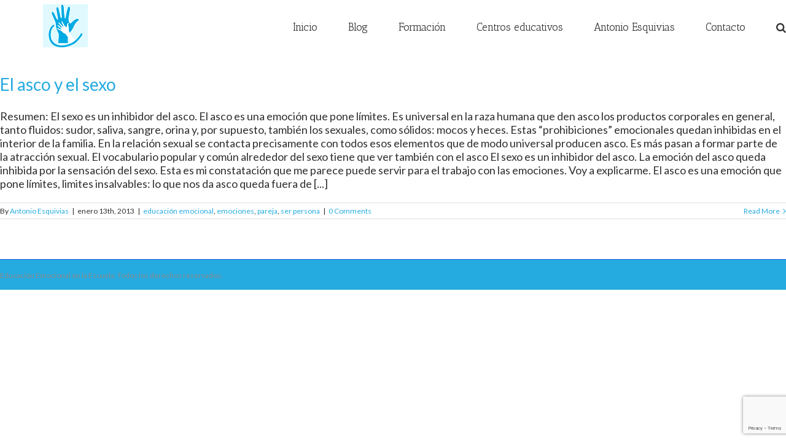

--- FILE ---
content_type: text/html; charset=UTF-8
request_url: https://www.educacionemocionalescuela.com/tag/desden/
body_size: 10285
content:
<!DOCTYPE html>
<html class="" lang="es">
<head>
	
	<meta http-equiv="Content-Type" content="text/html; charset=utf-8"/>

	
	<!--[if lte IE 8]>
	<script type="text/javascript" src="https://www.educacionemocionalescuela.com/wp-content/themes/Avada/assets/js/html5shiv.js"></script>
	<![endif]-->

	
	<meta name="viewport" content="width=device-width, initial-scale=1" />
	<title>desdén &#8211; Educación Emocional en la Escuela</title>
						<script>
							/* You can add more configuration options to webfontloader by previously defining the WebFontConfig with your options */
							if ( typeof WebFontConfig === "undefined" ) {
								WebFontConfig = new Object();
							}
							WebFontConfig['google'] = {families: ['Antic+Slab:400', 'Lato:400&subset=latin']};

							(function() {
								var wf = document.createElement( 'script' );
								wf.src = 'https://ajax.googleapis.com/ajax/libs/webfont/1.5.3/webfont.js';
								wf.type = 'text/javascript';
								wf.async = 'true';
								var s = document.getElementsByTagName( 'script' )[0];
								s.parentNode.insertBefore( wf, s );
							})();
						</script>
						<meta name='robots' content='max-image-preview:large' />
<link rel='dns-prefetch' href='//www.google.com' />
<link rel='dns-prefetch' href='//s.w.org' />
<link rel="alternate" type="application/rss+xml" title="Educación Emocional en la Escuela &raquo; Feed" href="https://www.educacionemocionalescuela.com/feed/" />
<link rel="alternate" type="application/rss+xml" title="Educación Emocional en la Escuela &raquo; Feed de los comentarios" href="https://www.educacionemocionalescuela.com/comments/feed/" />
			<!-- For iPad Retina display -->
			<link rel="apple-touch-icon-precomposed" sizes="144x144" href="">
		<link rel="alternate" type="application/rss+xml" title="Educación Emocional en la Escuela &raquo; Etiqueta desdén del feed" href="https://www.educacionemocionalescuela.com/tag/desden/feed/" />
		<!-- This site uses the Google Analytics by MonsterInsights plugin v8.10.0 - Using Analytics tracking - https://www.monsterinsights.com/ -->
							<script
				src="//www.googletagmanager.com/gtag/js?id=UA-56468108-1"  data-cfasync="false" data-wpfc-render="false" type="text/javascript" async></script>
			<script data-cfasync="false" data-wpfc-render="false" type="text/javascript">
				var mi_version = '8.10.0';
				var mi_track_user = true;
				var mi_no_track_reason = '';
				
								var disableStrs = [
															'ga-disable-UA-56468108-1',
									];

				/* Function to detect opted out users */
				function __gtagTrackerIsOptedOut() {
					for (var index = 0; index < disableStrs.length; index++) {
						if (document.cookie.indexOf(disableStrs[index] + '=true') > -1) {
							return true;
						}
					}

					return false;
				}

				/* Disable tracking if the opt-out cookie exists. */
				if (__gtagTrackerIsOptedOut()) {
					for (var index = 0; index < disableStrs.length; index++) {
						window[disableStrs[index]] = true;
					}
				}

				/* Opt-out function */
				function __gtagTrackerOptout() {
					for (var index = 0; index < disableStrs.length; index++) {
						document.cookie = disableStrs[index] + '=true; expires=Thu, 31 Dec 2099 23:59:59 UTC; path=/';
						window[disableStrs[index]] = true;
					}
				}

				if ('undefined' === typeof gaOptout) {
					function gaOptout() {
						__gtagTrackerOptout();
					}
				}
								window.dataLayer = window.dataLayer || [];

				window.MonsterInsightsDualTracker = {
					helpers: {},
					trackers: {},
				};
				if (mi_track_user) {
					function __gtagDataLayer() {
						dataLayer.push(arguments);
					}

					function __gtagTracker(type, name, parameters) {
						if (!parameters) {
							parameters = {};
						}

						if (parameters.send_to) {
							__gtagDataLayer.apply(null, arguments);
							return;
						}

						if (type === 'event') {
							
														parameters.send_to = monsterinsights_frontend.ua;
							__gtagDataLayer(type, name, parameters);
													} else {
							__gtagDataLayer.apply(null, arguments);
						}
					}

					__gtagTracker('js', new Date());
					__gtagTracker('set', {
						'developer_id.dZGIzZG': true,
											});
															__gtagTracker('config', 'UA-56468108-1', {"forceSSL":"true","anonymize_ip":"true"} );
										window.gtag = __gtagTracker;										(function () {
						/* https://developers.google.com/analytics/devguides/collection/analyticsjs/ */
						/* ga and __gaTracker compatibility shim. */
						var noopfn = function () {
							return null;
						};
						var newtracker = function () {
							return new Tracker();
						};
						var Tracker = function () {
							return null;
						};
						var p = Tracker.prototype;
						p.get = noopfn;
						p.set = noopfn;
						p.send = function () {
							var args = Array.prototype.slice.call(arguments);
							args.unshift('send');
							__gaTracker.apply(null, args);
						};
						var __gaTracker = function () {
							var len = arguments.length;
							if (len === 0) {
								return;
							}
							var f = arguments[len - 1];
							if (typeof f !== 'object' || f === null || typeof f.hitCallback !== 'function') {
								if ('send' === arguments[0]) {
									var hitConverted, hitObject = false, action;
									if ('event' === arguments[1]) {
										if ('undefined' !== typeof arguments[3]) {
											hitObject = {
												'eventAction': arguments[3],
												'eventCategory': arguments[2],
												'eventLabel': arguments[4],
												'value': arguments[5] ? arguments[5] : 1,
											}
										}
									}
									if ('pageview' === arguments[1]) {
										if ('undefined' !== typeof arguments[2]) {
											hitObject = {
												'eventAction': 'page_view',
												'page_path': arguments[2],
											}
										}
									}
									if (typeof arguments[2] === 'object') {
										hitObject = arguments[2];
									}
									if (typeof arguments[5] === 'object') {
										Object.assign(hitObject, arguments[5]);
									}
									if ('undefined' !== typeof arguments[1].hitType) {
										hitObject = arguments[1];
										if ('pageview' === hitObject.hitType) {
											hitObject.eventAction = 'page_view';
										}
									}
									if (hitObject) {
										action = 'timing' === arguments[1].hitType ? 'timing_complete' : hitObject.eventAction;
										hitConverted = mapArgs(hitObject);
										__gtagTracker('event', action, hitConverted);
									}
								}
								return;
							}

							function mapArgs(args) {
								var arg, hit = {};
								var gaMap = {
									'eventCategory': 'event_category',
									'eventAction': 'event_action',
									'eventLabel': 'event_label',
									'eventValue': 'event_value',
									'nonInteraction': 'non_interaction',
									'timingCategory': 'event_category',
									'timingVar': 'name',
									'timingValue': 'value',
									'timingLabel': 'event_label',
									'page': 'page_path',
									'location': 'page_location',
									'title': 'page_title',
								};
								for (arg in args) {
																		if (!(!args.hasOwnProperty(arg) || !gaMap.hasOwnProperty(arg))) {
										hit[gaMap[arg]] = args[arg];
									} else {
										hit[arg] = args[arg];
									}
								}
								return hit;
							}

							try {
								f.hitCallback();
							} catch (ex) {
							}
						};
						__gaTracker.create = newtracker;
						__gaTracker.getByName = newtracker;
						__gaTracker.getAll = function () {
							return [];
						};
						__gaTracker.remove = noopfn;
						__gaTracker.loaded = true;
						window['__gaTracker'] = __gaTracker;
					})();
									} else {
										console.log("");
					(function () {
						function __gtagTracker() {
							return null;
						}

						window['__gtagTracker'] = __gtagTracker;
						window['gtag'] = __gtagTracker;
					})();
									}
			</script>
				<!-- / Google Analytics by MonsterInsights -->
		<script type="text/javascript">
window._wpemojiSettings = {"baseUrl":"https:\/\/s.w.org\/images\/core\/emoji\/13.1.0\/72x72\/","ext":".png","svgUrl":"https:\/\/s.w.org\/images\/core\/emoji\/13.1.0\/svg\/","svgExt":".svg","source":{"concatemoji":"https:\/\/www.educacionemocionalescuela.com\/wp-includes\/js\/wp-emoji-release.min.js?ver=5.9.12"}};
/*! This file is auto-generated */
!function(e,a,t){var n,r,o,i=a.createElement("canvas"),p=i.getContext&&i.getContext("2d");function s(e,t){var a=String.fromCharCode;p.clearRect(0,0,i.width,i.height),p.fillText(a.apply(this,e),0,0);e=i.toDataURL();return p.clearRect(0,0,i.width,i.height),p.fillText(a.apply(this,t),0,0),e===i.toDataURL()}function c(e){var t=a.createElement("script");t.src=e,t.defer=t.type="text/javascript",a.getElementsByTagName("head")[0].appendChild(t)}for(o=Array("flag","emoji"),t.supports={everything:!0,everythingExceptFlag:!0},r=0;r<o.length;r++)t.supports[o[r]]=function(e){if(!p||!p.fillText)return!1;switch(p.textBaseline="top",p.font="600 32px Arial",e){case"flag":return s([127987,65039,8205,9895,65039],[127987,65039,8203,9895,65039])?!1:!s([55356,56826,55356,56819],[55356,56826,8203,55356,56819])&&!s([55356,57332,56128,56423,56128,56418,56128,56421,56128,56430,56128,56423,56128,56447],[55356,57332,8203,56128,56423,8203,56128,56418,8203,56128,56421,8203,56128,56430,8203,56128,56423,8203,56128,56447]);case"emoji":return!s([10084,65039,8205,55357,56613],[10084,65039,8203,55357,56613])}return!1}(o[r]),t.supports.everything=t.supports.everything&&t.supports[o[r]],"flag"!==o[r]&&(t.supports.everythingExceptFlag=t.supports.everythingExceptFlag&&t.supports[o[r]]);t.supports.everythingExceptFlag=t.supports.everythingExceptFlag&&!t.supports.flag,t.DOMReady=!1,t.readyCallback=function(){t.DOMReady=!0},t.supports.everything||(n=function(){t.readyCallback()},a.addEventListener?(a.addEventListener("DOMContentLoaded",n,!1),e.addEventListener("load",n,!1)):(e.attachEvent("onload",n),a.attachEvent("onreadystatechange",function(){"complete"===a.readyState&&t.readyCallback()})),(n=t.source||{}).concatemoji?c(n.concatemoji):n.wpemoji&&n.twemoji&&(c(n.twemoji),c(n.wpemoji)))}(window,document,window._wpemojiSettings);
</script>
<style type="text/css">
img.wp-smiley,
img.emoji {
	display: inline !important;
	border: none !important;
	box-shadow: none !important;
	height: 1em !important;
	width: 1em !important;
	margin: 0 0.07em !important;
	vertical-align: -0.1em !important;
	background: none !important;
	padding: 0 !important;
}
</style>
	<link rel='stylesheet' id='formidable-css'  href='https://www.educacionemocionalescuela.com/wp-content/plugins/formidable/css/formidableforms.css?ver=2221325' type='text/css' media='all' />
<link rel='stylesheet' id='wp-block-library-css'  href='https://www.educacionemocionalescuela.com/wp-includes/css/dist/block-library/style.min.css?ver=5.9.12' type='text/css' media='all' />
<style id='global-styles-inline-css' type='text/css'>
body{--wp--preset--color--black: #000000;--wp--preset--color--cyan-bluish-gray: #abb8c3;--wp--preset--color--white: #ffffff;--wp--preset--color--pale-pink: #f78da7;--wp--preset--color--vivid-red: #cf2e2e;--wp--preset--color--luminous-vivid-orange: #ff6900;--wp--preset--color--luminous-vivid-amber: #fcb900;--wp--preset--color--light-green-cyan: #7bdcb5;--wp--preset--color--vivid-green-cyan: #00d084;--wp--preset--color--pale-cyan-blue: #8ed1fc;--wp--preset--color--vivid-cyan-blue: #0693e3;--wp--preset--color--vivid-purple: #9b51e0;--wp--preset--gradient--vivid-cyan-blue-to-vivid-purple: linear-gradient(135deg,rgba(6,147,227,1) 0%,rgb(155,81,224) 100%);--wp--preset--gradient--light-green-cyan-to-vivid-green-cyan: linear-gradient(135deg,rgb(122,220,180) 0%,rgb(0,208,130) 100%);--wp--preset--gradient--luminous-vivid-amber-to-luminous-vivid-orange: linear-gradient(135deg,rgba(252,185,0,1) 0%,rgba(255,105,0,1) 100%);--wp--preset--gradient--luminous-vivid-orange-to-vivid-red: linear-gradient(135deg,rgba(255,105,0,1) 0%,rgb(207,46,46) 100%);--wp--preset--gradient--very-light-gray-to-cyan-bluish-gray: linear-gradient(135deg,rgb(238,238,238) 0%,rgb(169,184,195) 100%);--wp--preset--gradient--cool-to-warm-spectrum: linear-gradient(135deg,rgb(74,234,220) 0%,rgb(151,120,209) 20%,rgb(207,42,186) 40%,rgb(238,44,130) 60%,rgb(251,105,98) 80%,rgb(254,248,76) 100%);--wp--preset--gradient--blush-light-purple: linear-gradient(135deg,rgb(255,206,236) 0%,rgb(152,150,240) 100%);--wp--preset--gradient--blush-bordeaux: linear-gradient(135deg,rgb(254,205,165) 0%,rgb(254,45,45) 50%,rgb(107,0,62) 100%);--wp--preset--gradient--luminous-dusk: linear-gradient(135deg,rgb(255,203,112) 0%,rgb(199,81,192) 50%,rgb(65,88,208) 100%);--wp--preset--gradient--pale-ocean: linear-gradient(135deg,rgb(255,245,203) 0%,rgb(182,227,212) 50%,rgb(51,167,181) 100%);--wp--preset--gradient--electric-grass: linear-gradient(135deg,rgb(202,248,128) 0%,rgb(113,206,126) 100%);--wp--preset--gradient--midnight: linear-gradient(135deg,rgb(2,3,129) 0%,rgb(40,116,252) 100%);--wp--preset--duotone--dark-grayscale: url('#wp-duotone-dark-grayscale');--wp--preset--duotone--grayscale: url('#wp-duotone-grayscale');--wp--preset--duotone--purple-yellow: url('#wp-duotone-purple-yellow');--wp--preset--duotone--blue-red: url('#wp-duotone-blue-red');--wp--preset--duotone--midnight: url('#wp-duotone-midnight');--wp--preset--duotone--magenta-yellow: url('#wp-duotone-magenta-yellow');--wp--preset--duotone--purple-green: url('#wp-duotone-purple-green');--wp--preset--duotone--blue-orange: url('#wp-duotone-blue-orange');--wp--preset--font-size--small: 13px;--wp--preset--font-size--medium: 20px;--wp--preset--font-size--large: 36px;--wp--preset--font-size--x-large: 42px;}.has-black-color{color: var(--wp--preset--color--black) !important;}.has-cyan-bluish-gray-color{color: var(--wp--preset--color--cyan-bluish-gray) !important;}.has-white-color{color: var(--wp--preset--color--white) !important;}.has-pale-pink-color{color: var(--wp--preset--color--pale-pink) !important;}.has-vivid-red-color{color: var(--wp--preset--color--vivid-red) !important;}.has-luminous-vivid-orange-color{color: var(--wp--preset--color--luminous-vivid-orange) !important;}.has-luminous-vivid-amber-color{color: var(--wp--preset--color--luminous-vivid-amber) !important;}.has-light-green-cyan-color{color: var(--wp--preset--color--light-green-cyan) !important;}.has-vivid-green-cyan-color{color: var(--wp--preset--color--vivid-green-cyan) !important;}.has-pale-cyan-blue-color{color: var(--wp--preset--color--pale-cyan-blue) !important;}.has-vivid-cyan-blue-color{color: var(--wp--preset--color--vivid-cyan-blue) !important;}.has-vivid-purple-color{color: var(--wp--preset--color--vivid-purple) !important;}.has-black-background-color{background-color: var(--wp--preset--color--black) !important;}.has-cyan-bluish-gray-background-color{background-color: var(--wp--preset--color--cyan-bluish-gray) !important;}.has-white-background-color{background-color: var(--wp--preset--color--white) !important;}.has-pale-pink-background-color{background-color: var(--wp--preset--color--pale-pink) !important;}.has-vivid-red-background-color{background-color: var(--wp--preset--color--vivid-red) !important;}.has-luminous-vivid-orange-background-color{background-color: var(--wp--preset--color--luminous-vivid-orange) !important;}.has-luminous-vivid-amber-background-color{background-color: var(--wp--preset--color--luminous-vivid-amber) !important;}.has-light-green-cyan-background-color{background-color: var(--wp--preset--color--light-green-cyan) !important;}.has-vivid-green-cyan-background-color{background-color: var(--wp--preset--color--vivid-green-cyan) !important;}.has-pale-cyan-blue-background-color{background-color: var(--wp--preset--color--pale-cyan-blue) !important;}.has-vivid-cyan-blue-background-color{background-color: var(--wp--preset--color--vivid-cyan-blue) !important;}.has-vivid-purple-background-color{background-color: var(--wp--preset--color--vivid-purple) !important;}.has-black-border-color{border-color: var(--wp--preset--color--black) !important;}.has-cyan-bluish-gray-border-color{border-color: var(--wp--preset--color--cyan-bluish-gray) !important;}.has-white-border-color{border-color: var(--wp--preset--color--white) !important;}.has-pale-pink-border-color{border-color: var(--wp--preset--color--pale-pink) !important;}.has-vivid-red-border-color{border-color: var(--wp--preset--color--vivid-red) !important;}.has-luminous-vivid-orange-border-color{border-color: var(--wp--preset--color--luminous-vivid-orange) !important;}.has-luminous-vivid-amber-border-color{border-color: var(--wp--preset--color--luminous-vivid-amber) !important;}.has-light-green-cyan-border-color{border-color: var(--wp--preset--color--light-green-cyan) !important;}.has-vivid-green-cyan-border-color{border-color: var(--wp--preset--color--vivid-green-cyan) !important;}.has-pale-cyan-blue-border-color{border-color: var(--wp--preset--color--pale-cyan-blue) !important;}.has-vivid-cyan-blue-border-color{border-color: var(--wp--preset--color--vivid-cyan-blue) !important;}.has-vivid-purple-border-color{border-color: var(--wp--preset--color--vivid-purple) !important;}.has-vivid-cyan-blue-to-vivid-purple-gradient-background{background: var(--wp--preset--gradient--vivid-cyan-blue-to-vivid-purple) !important;}.has-light-green-cyan-to-vivid-green-cyan-gradient-background{background: var(--wp--preset--gradient--light-green-cyan-to-vivid-green-cyan) !important;}.has-luminous-vivid-amber-to-luminous-vivid-orange-gradient-background{background: var(--wp--preset--gradient--luminous-vivid-amber-to-luminous-vivid-orange) !important;}.has-luminous-vivid-orange-to-vivid-red-gradient-background{background: var(--wp--preset--gradient--luminous-vivid-orange-to-vivid-red) !important;}.has-very-light-gray-to-cyan-bluish-gray-gradient-background{background: var(--wp--preset--gradient--very-light-gray-to-cyan-bluish-gray) !important;}.has-cool-to-warm-spectrum-gradient-background{background: var(--wp--preset--gradient--cool-to-warm-spectrum) !important;}.has-blush-light-purple-gradient-background{background: var(--wp--preset--gradient--blush-light-purple) !important;}.has-blush-bordeaux-gradient-background{background: var(--wp--preset--gradient--blush-bordeaux) !important;}.has-luminous-dusk-gradient-background{background: var(--wp--preset--gradient--luminous-dusk) !important;}.has-pale-ocean-gradient-background{background: var(--wp--preset--gradient--pale-ocean) !important;}.has-electric-grass-gradient-background{background: var(--wp--preset--gradient--electric-grass) !important;}.has-midnight-gradient-background{background: var(--wp--preset--gradient--midnight) !important;}.has-small-font-size{font-size: var(--wp--preset--font-size--small) !important;}.has-medium-font-size{font-size: var(--wp--preset--font-size--medium) !important;}.has-large-font-size{font-size: var(--wp--preset--font-size--large) !important;}.has-x-large-font-size{font-size: var(--wp--preset--font-size--x-large) !important;}
</style>
<link rel='stylesheet' id='contact-form-7-css'  href='https://www.educacionemocionalescuela.com/wp-content/plugins/contact-form-7/includes/css/styles.css?ver=5.5.5' type='text/css' media='all' />
<link rel='stylesheet' id='avada-stylesheet-css'  href='https://www.educacionemocionalescuela.com/wp-content/themes/Avada/style.css?ver=4.0.3' type='text/css' media='all' />
<!--[if lte IE 9]>
<link rel='stylesheet' id='avada-shortcodes-css'  href='https://www.educacionemocionalescuela.com/wp-content/themes/Avada/shortcodes.css?ver=4.0.3' type='text/css' media='all' />
<![endif]-->
<link rel='stylesheet' id='fontawesome-css'  href='https://www.educacionemocionalescuela.com/wp-content/themes/Avada/assets/fonts/fontawesome/font-awesome.css?ver=4.0.3' type='text/css' media='all' />
<!--[if lte IE 9]>
<link rel='stylesheet' id='avada-IE-fontawesome-css'  href='https://www.educacionemocionalescuela.com/wp-content/themes/Avada/assets/fonts/fontawesome/font-awesome.css?ver=4.0.3' type='text/css' media='all' />
<![endif]-->
<!--[if lte IE 8]>
<link rel='stylesheet' id='avada-IE8-css'  href='https://www.educacionemocionalescuela.com/wp-content/themes/Avada/assets/css/ie8.css?ver=4.0.3' type='text/css' media='all' />
<![endif]-->
<!--[if IE]>
<link rel='stylesheet' id='avada-IE-css'  href='https://www.educacionemocionalescuela.com/wp-content/themes/Avada/assets/css/ie.css?ver=4.0.3' type='text/css' media='all' />
<![endif]-->
<link rel='stylesheet' id='avada-iLightbox-css'  href='https://www.educacionemocionalescuela.com/wp-content/themes/Avada/ilightbox.css?ver=4.0.3' type='text/css' media='all' />
<link rel='stylesheet' id='avada-animations-css'  href='https://www.educacionemocionalescuela.com/wp-content/themes/Avada/animations.css?ver=4.0.3' type='text/css' media='all' />
<link rel='stylesheet' id='avada-dynamic-css-css'  href='//www.educacionemocionalescuela.com/wp-content/uploads/avada-styles/avada-global.css?timestamp=1645529932&#038;ver=5.9.12' type='text/css' media='all' />
<script type='text/javascript' src='https://www.educacionemocionalescuela.com/wp-content/plugins/google-analytics-for-wordpress/assets/js/frontend-gtag.min.js?ver=8.10.0' id='monsterinsights-frontend-script-js'></script>
<script data-cfasync="false" data-wpfc-render="false" type="text/javascript" id='monsterinsights-frontend-script-js-extra'>/* <![CDATA[ */
var monsterinsights_frontend = {"js_events_tracking":"true","download_extensions":"doc,pdf,ppt,zip,xls,docx,pptx,xlsx","inbound_paths":"[]","home_url":"https:\/\/www.educacionemocionalescuela.com","hash_tracking":"false","ua":"UA-56468108-1","v4_id":""};/* ]]> */
</script>
<script type='text/javascript' src='https://www.educacionemocionalescuela.com/wp-includes/js/jquery/jquery.min.js?ver=3.6.0' id='jquery-core-js'></script>
<script type='text/javascript' src='https://www.educacionemocionalescuela.com/wp-includes/js/jquery/jquery-migrate.min.js?ver=3.3.2' id='jquery-migrate-js'></script>
<link rel="https://api.w.org/" href="https://www.educacionemocionalescuela.com/wp-json/" /><link rel="alternate" type="application/json" href="https://www.educacionemocionalescuela.com/wp-json/wp/v2/tags/191" /><link rel="EditURI" type="application/rsd+xml" title="RSD" href="https://www.educacionemocionalescuela.com/xmlrpc.php?rsd" />
<link rel="wlwmanifest" type="application/wlwmanifest+xml" href="https://www.educacionemocionalescuela.com/wp-includes/wlwmanifest.xml" /> 
<meta name="generator" content="WordPress 5.9.12" />
<!--[if IE 9]> <script>var _fusionParallaxIE9 = true;</script> <![endif]--><style type="text/css">.broken_link, a.broken_link {
	text-decoration: line-through;
}</style><link rel="icon" href="https://www.educacionemocionalescuela.com/wp-content/uploads/2014/05/solo-mano-pq1-52x50.png" sizes="32x32" />
<link rel="icon" href="https://www.educacionemocionalescuela.com/wp-content/uploads/2014/05/solo-mano-pq1.png" sizes="192x192" />
<link rel="apple-touch-icon" href="https://www.educacionemocionalescuela.com/wp-content/uploads/2014/05/solo-mano-pq1.png" />
<meta name="msapplication-TileImage" content="https://www.educacionemocionalescuela.com/wp-content/uploads/2014/05/solo-mano-pq1.png" />

	
	<!--[if lte IE 8]>
	<script type="text/javascript">
	jQuery(document).ready(function() {
	var imgs, i, w;
	var imgs = document.getElementsByTagName( 'img' );
	for( i = 0; i < imgs.length; i++ ) {
		w = imgs[i].getAttribute( 'width' );
		imgs[i].removeAttribute( 'width' );
		imgs[i].removeAttribute( 'height' );
	}
	});
	</script>

	<script src="https://www.educacionemocionalescuela.com/wp-content/themes/Avada/assets/js/excanvas.js"></script>

	<![endif]-->

	<!--[if lte IE 9]>
	<script type="text/javascript">
	jQuery(document).ready(function() {

	// Combine inline styles for body tag
	jQuery('body').each( function() {
		var combined_styles = '<style type="text/css">';

		jQuery( this ).find( 'style' ).each( function() {
			combined_styles += jQuery(this).html();
			jQuery(this).remove();
		});

		combined_styles += '</style>';

		jQuery( this ).prepend( combined_styles );
	});
	});
	</script>

	<![endif]-->

	<script type="text/javascript">
		var doc = document.documentElement;
		doc.setAttribute('data-useragent', navigator.userAgent);
	</script>

	
	<!-- Facebook Pixel Code -->
<script>
!function(f,b,e,v,n,t,s){if(f.fbq)return;n=f.fbq=function(){n.callMethod?
n.callMethod.apply(n,arguments):n.queue.push(arguments)};if(!f._fbq)f._fbq=n;
n.push=n;n.loaded=!0;n.version='2.0';n.queue=[];t=b.createElement(e);t.async=!0;
t.src=v;s=b.getElementsByTagName(e)[0];s.parentNode.insertBefore(t,s)}(window,
document,'script','https://connect.facebook.net/en_US/fbevents.js');
fbq('init', '1235464219872730'); // Insert your pixel ID here.
fbq('track', 'PageView');
</script>
<noscript><img height="1" width="1" style="display:none"
src="https://www.facebook.com/tr?id=1235464219872730&ev=PageView&noscript=1"
/></noscript>
<!-- DO NOT MODIFY -->
<!-- End Facebook Pixel Code -->
</head>
<body class="archive tag tag-desden tag-191 fusion-body no-tablet-sticky-header no-mobile-sticky-header mobile-logo-pos-left layout-wide-mode menu-text-align-center mobile-menu-design-modern fusion-image-hovers fusion-show-pagination-text">
				<div id="wrapper" class="">
		<div id="home" style="position:relative;top:1px;"></div>
				
		
			<div class="fusion-header-wrapper">
				<div class="fusion-header-v1 fusion-logo-left fusion-sticky-menu-1 fusion-sticky-logo- fusion-mobile-logo- fusion-mobile-menu-design-modern ">
					<div class="fusion-header-sticky-height"></div>
<div class="fusion-header">
	<div class="fusion-row">
		<div class="fusion-logo" data-margin-top="7px" data-margin-bottom="0px" data-margin-left="70px" data-margin-right="0px">
				<a class="fusion-logo-link" href="https://www.educacionemocionalescuela.com">
						<img src="//www.educacionemocionalescuela.com/wp-content/uploads/2014/05/solo-mano-pq1.png" width="73" height="70" alt="Educación Emocional en la Escuela" class="fusion-logo-1x fusion-standard-logo" />

							<img src="//www.educacionemocionalescuela.com/wp-content/uploads/2014/05/solo-mano-pq1.png" width="73" height="70" alt="Educación Emocional en la Escuela" class="fusion-standard-logo fusion-logo-2x" />
			
			<!-- mobile logo -->
			
			<!-- sticky header logo -->
					</a>
		</div>
		<div class="fusion-main-menu"><ul id="menu-menu-nuevo" class="fusion-menu"><li  id="menu-item-731"  class="menu-item menu-item-type-post_type menu-item-object-page menu-item-home menu-item-731"  ><a  href="https://www.educacionemocionalescuela.com/"><span class="menu-text">Inicio</span></a></li><li  id="menu-item-732"  class="menu-item menu-item-type-custom menu-item-object-custom menu-item-has-children menu-item-732 fusion-dropdown-menu"  ><a  href="http://www.educacionemocionalescuela.com/blog"><span class="menu-text">Blog</span></a><ul class="sub-menu"><li  id="menu-item-2856"  class="menu-item menu-item-type-custom menu-item-object-custom menu-item-2856 fusion-dropdown-submenu"  ><a  href="http://www.educacionemocionalescuela.com/blog"><span class="">Educación Emocional</span></a></li><li  id="menu-item-2857"  class="menu-item menu-item-type-custom menu-item-object-custom menu-item-2857 fusion-dropdown-submenu"  ><a  href="https://antoniovillalobos.wordpress.com/"><span class="">Antropología Emocional</span></a></li></ul></li><li  id="menu-item-2785"  class="menu-item menu-item-type-post_type menu-item-object-page menu-item-has-children menu-item-2785 fusion-dropdown-menu"  ><a  href="https://www.educacionemocionalescuela.com/soluciones/"><span class="menu-text">Formación</span></a><ul class="sub-menu"><li  id="menu-item-2930"  class="menu-item menu-item-type-custom menu-item-object-custom menu-item-2930 fusion-dropdown-submenu"  ><a  href="https://campus.educacionemocionalescuela.com/"><span class="">Cursos online</span></a></li><li  id="menu-item-2806"  class="menu-item menu-item-type-post_type menu-item-object-page menu-item-2806 fusion-dropdown-submenu"  ><a  href="https://www.educacionemocionalescuela.com/consultas/"><span class="">Consultas</span></a></li><li  id="menu-item-2807"  class="menu-item menu-item-type-post_type menu-item-object-page menu-item-2807 fusion-dropdown-submenu"  ><a  href="https://www.educacionemocionalescuela.com/coaching/"><span class="">Coaching</span></a></li></ul></li><li  id="menu-item-2804"  class="menu-item menu-item-type-post_type menu-item-object-page menu-item-2804"  ><a  href="https://www.educacionemocionalescuela.com/centros-educativos/"><span class="menu-text">Centros educativos</span></a></li><li  id="menu-item-736"  class="menu-item menu-item-type-post_type menu-item-object-page menu-item-736"  ><a  href="https://www.educacionemocionalescuela.com/antonio-esquivias/"><span class="menu-text">Antonio Esquivias</span></a></li><li  id="menu-item-737"  class="menu-item menu-item-type-post_type menu-item-object-page menu-item-737"  ><a  href="https://www.educacionemocionalescuela.com/contacto/"><span class="menu-text">Contacto</span></a></li><li class="fusion-custom-menu-item fusion-main-menu-search"><a class="fusion-main-menu-icon"></a><div class="fusion-custom-menu-item-contents"><form role="search" class="searchform" method="get" action="https://www.educacionemocionalescuela.com/">
	<div class="search-table">
		<div class="search-field">
			<input type="text" value="" name="s" class="s" placeholder="Search ..." />
		</div>
		<div class="search-button">
			<input type="submit" class="searchsubmit" value="&#xf002;" />
		</div>
	</div>
</form>
</div></li></ul></div><div class="fusion-main-menu fusion-sticky-menu"><ul id="menu-main-menu-1" class="fusion-menu"><li   class="menu-item menu-item-type-post_type menu-item-object-page menu-item-home menu-item-731"  ><a  href="https://www.educacionemocionalescuela.com/"><span class="menu-text">Inicio</span></a></li><li   class="menu-item menu-item-type-custom menu-item-object-custom menu-item-has-children menu-item-732 fusion-dropdown-menu"  ><a  href="http://www.educacionemocionalescuela.com/blog"><span class="menu-text">Blog</span></a><ul class="sub-menu"><li   class="menu-item menu-item-type-custom menu-item-object-custom menu-item-2856 fusion-dropdown-submenu"  ><a  href="http://www.educacionemocionalescuela.com/blog"><span class="">Educación Emocional</span></a></li><li   class="menu-item menu-item-type-custom menu-item-object-custom menu-item-2857 fusion-dropdown-submenu"  ><a  href="https://antoniovillalobos.wordpress.com/"><span class="">Antropología Emocional</span></a></li></ul></li><li   class="menu-item menu-item-type-post_type menu-item-object-page menu-item-has-children menu-item-2785 fusion-dropdown-menu"  ><a  href="https://www.educacionemocionalescuela.com/soluciones/"><span class="menu-text">Formación</span></a><ul class="sub-menu"><li   class="menu-item menu-item-type-custom menu-item-object-custom menu-item-2930 fusion-dropdown-submenu"  ><a  href="https://campus.educacionemocionalescuela.com/"><span class="">Cursos online</span></a></li><li   class="menu-item menu-item-type-post_type menu-item-object-page menu-item-2806 fusion-dropdown-submenu"  ><a  href="https://www.educacionemocionalescuela.com/consultas/"><span class="">Consultas</span></a></li><li   class="menu-item menu-item-type-post_type menu-item-object-page menu-item-2807 fusion-dropdown-submenu"  ><a  href="https://www.educacionemocionalescuela.com/coaching/"><span class="">Coaching</span></a></li></ul></li><li   class="menu-item menu-item-type-post_type menu-item-object-page menu-item-2804"  ><a  href="https://www.educacionemocionalescuela.com/centros-educativos/"><span class="menu-text">Centros educativos</span></a></li><li   class="menu-item menu-item-type-post_type menu-item-object-page menu-item-736"  ><a  href="https://www.educacionemocionalescuela.com/antonio-esquivias/"><span class="menu-text">Antonio Esquivias</span></a></li><li   class="menu-item menu-item-type-post_type menu-item-object-page menu-item-737"  ><a  href="https://www.educacionemocionalescuela.com/contacto/"><span class="menu-text">Contacto</span></a></li><li class="fusion-custom-menu-item fusion-main-menu-search"><a class="fusion-main-menu-icon"></a><div class="fusion-custom-menu-item-contents"><form role="search" class="searchform" method="get" action="https://www.educacionemocionalescuela.com/">
	<div class="search-table">
		<div class="search-field">
			<input type="text" value="" name="s" class="s" placeholder="Search ..." />
		</div>
		<div class="search-button">
			<input type="submit" class="searchsubmit" value="&#xf002;" />
		</div>
	</div>
</form>
</div></li></ul></div>			<div class="fusion-mobile-menu-icons">
							<a href="#" class="fusion-icon fusion-icon-bars"></a>
		
		
			</div>


<div class="fusion-mobile-nav-holder"></div>

	<div class="fusion-mobile-nav-holder fusion-mobile-sticky-nav-holder"></div>
	</div>
</div>
				</div>
				<div class="fusion-clearfix"></div>
			</div>
					
		<div id="sliders-container">
					</div>
				
							
		
		
						<div id="main" class="clearfix width-100" style="padding-left:0px;padding-right:0px">
			<div class="fusion-row" style="max-width:100%;">

<div id="content" class="full-width" style="width: 100%;">
	
	<div id="posts-container" class="fusion-blog-layout-large fusion-blog-infinite fusion-posts-container-infinite fusion-blog-archive fusion-clearfix" data-pages="1"><div id="post-1296" class="fusion-post-large post fusion-clearfix post-1296 type-post status-publish format-standard has-post-thumbnail hentry category-educacion-emocional category-emociones category-pareja category-ser-persona tag-asco tag-desden tag-emociones tag-familia tag-higiene tag-pareja tag-rechazo tag-sexo">

	<div class="fusion-flexslider flexslider fusion-flexslider-loading fusion-post-slideshow">
		<ul class="slides">
																					<li>
<div class="fusion-image-wrapper" aria-haspopup="true">

	
		
					<img width="2304" height="1728" src="https://www.educacionemocionalescuela.com/wp-content/uploads/2013/01/careto-de-asco-1.jpg" class="attachment-full size-full wp-post-image" alt="" />
	

		<div class="fusion-rollover">
	<div class="fusion-rollover-content">

														<a class="fusion-rollover-link" href="https://www.educacionemocionalescuela.com/el-asco-y-el-sexo/">Permalink</a>
			
														
								
													<div class="fusion-rollover-sep"></div>
				
																		<a class="fusion-rollover-gallery" href="https://www.educacionemocionalescuela.com/wp-content/uploads/2013/01/careto-de-asco-1.jpg" data-id="1296" data-rel="iLightbox[gallery]" data-title="careto-de-asco.jpg" data-caption="">
						Gallery					</a>
														
							<h4 class="fusion-rollover-title">
				<a href="https://www.educacionemocionalescuela.com/el-asco-y-el-sexo/">
					El asco y el sexo				</a>
			</h4>
		
							
			<div class="fusion-rollover-categories"><a href="https://www.educacionemocionalescuela.com/category/educacion-emocional/" rel="tag">educación emocional</a>, <a href="https://www.educacionemocionalescuela.com/category/emociones/" rel="tag">emociones</a>, <a href="https://www.educacionemocionalescuela.com/category/pareja/" rel="tag">pareja</a>, <a href="https://www.educacionemocionalescuela.com/category/ser-persona/" rel="tag">ser persona</a></div>		
		
				
				
					</div>
</div>

	
</div>
</li>
																																																																										</ul>
	</div>
<div class="fusion-post-content post-content"><h2><a href="https://www.educacionemocionalescuela.com/el-asco-y-el-sexo/">El asco y el sexo</a></h2><div class="fusion-post-content-container"><p>Resumen: El sexo es un inhibidor del asco. El asco es una emoción que pone límites. Es universal en la raza humana que den asco los productos corporales en general, tanto fluidos: sudor, saliva, sangre, orina y, por supuesto, también los sexuales, como sólidos: mocos y heces. Estas “prohibiciones” emocionales quedan inhibidas en el interior de la familia. En la relación sexual se contacta precisamente con todos esos elementos que de modo universal producen asco. Es más pasan a formar parte de la atracción sexual. El vocabulario popular y común alrededor del sexo tiene que ver también con el asco El sexo es un inhibidor del asco. La emoción del asco queda inhibida por la sensación del sexo. Esta es mi constatación que me parece puede servir para el trabajo con las emociones. Voy a explicarme. El asco es una emoción que pone límites, limites insalvables: lo que nos da asco queda fuera de &#91;...&#93;</p></div></div><div class="fusion-meta-info"><div class="fusion-alignleft">By <span><a href="https://www.educacionemocionalescuela.com/author/admin/" title="Entradas de Antonio Esquivias" rel="author">Antonio Esquivias</a></span><span class="fusion-inline-sep">|</span><span>enero 13th, 2013</span><span class="fusion-inline-sep">|</span><a href="https://www.educacionemocionalescuela.com/category/educacion-emocional/" rel="category tag">educación emocional</a>, <a href="https://www.educacionemocionalescuela.com/category/emociones/" rel="category tag">emociones</a>, <a href="https://www.educacionemocionalescuela.com/category/pareja/" rel="category tag">pareja</a>, <a href="https://www.educacionemocionalescuela.com/category/ser-persona/" rel="category tag">ser persona</a><span class="fusion-inline-sep">|</span><span class="fusion-comments"><a href="https://www.educacionemocionalescuela.com/el-asco-y-el-sexo/#respond">0 Comments</a></span></div><div class="fusion-alignright"><a href="https://www.educacionemocionalescuela.com/el-asco-y-el-sexo/" class="fusion-read-more">Read More</a></div></div></div></div>
		</div>
									</div>  <!-- fusion-row -->
			</div>  <!-- #main -->
			
			
			
			
										
				<div class="fusion-footer">

										
																
						<footer id="footer" class="fusion-footer-copyright-area">
							<div class="fusion-row">
								<div class="fusion-copyright-content">

											<div class="fusion-copyright-notice">
			<div>Educación Emocional en la Escuela.
Todos los derechos reservados.</div>
		</div>
					<div class="fusion-social-links-footer">
							</div>
		
								</div> <!-- fusion-fusion-copyright-content -->
							</div> <!-- fusion-row -->
						</footer> <!-- #footer -->
									</div> <!-- fusion-footer -->
					</div> <!-- wrapper -->

				
		<a class="fusion-one-page-text-link fusion-page-load-link"></a>

		<!-- W3TC-include-js-head -->

		<script type='text/javascript' src='https://www.educacionemocionalescuela.com/wp-includes/js/dist/vendor/regenerator-runtime.min.js?ver=0.13.9' id='regenerator-runtime-js'></script>
<script type='text/javascript' src='https://www.educacionemocionalescuela.com/wp-includes/js/dist/vendor/wp-polyfill.min.js?ver=3.15.0' id='wp-polyfill-js'></script>
<script type='text/javascript' id='contact-form-7-js-extra'>
/* <![CDATA[ */
var wpcf7 = {"api":{"root":"https:\/\/www.educacionemocionalescuela.com\/wp-json\/","namespace":"contact-form-7\/v1"}};
/* ]]> */
</script>
<script type='text/javascript' src='https://www.educacionemocionalescuela.com/wp-content/plugins/contact-form-7/includes/js/index.js?ver=5.5.5' id='contact-form-7-js'></script>
<script type='text/javascript' id='avada-js-extra'>
/* <![CDATA[ */
var toTopscreenReaderText = {"label":"Go to Top"};
var js_local_vars = {"admin_ajax":"https:\/\/www.educacionemocionalescuela.com\/wp-admin\/admin-ajax.php","admin_ajax_nonce":"ff87916833","protocol":"1","theme_url":"https:\/\/www.educacionemocionalescuela.com\/wp-content\/themes\/Avada","dropdown_goto":"Go to...","mobile_nav_cart":"Shopping Cart","page_smoothHeight":"false","flex_smoothHeight":"false","language_flag":"en","infinite_blog_finished_msg":"<em>All posts displayed.<\/em>","infinite_finished_msg":"<em>All items displayed.<\/em>","infinite_blog_text":"<em>Loading the next set of posts...<\/em>","portfolio_loading_text":"<em>Loading Portfolio Items...<\/em>","faqs_loading_text":"<em>Loading FAQ Items...<\/em>","order_actions":"Details","avada_rev_styles":"1","avada_styles_dropdowns":"0","blog_grid_column_spacing":"40","blog_pagination_type":"Infinite Scroll","carousel_speed":"2500","counter_box_speed":"1000","content_break_point":"800","disable_mobile_animate_css":"0","disable_mobile_image_hovers":"0","portfolio_pagination_type":"Pagination","form_bg_color":"#ffffff","header_transparency":"0","header_padding_bottom":"0px","header_padding_top":"0px","header_position":"Top","header_sticky":"1","header_sticky_tablet":"0","header_sticky_mobile":"0","header_sticky_type2_layout":"menu_only","sticky_header_shrinkage":"1","is_responsive":"1","is_ssl":"true","isotope_type":"masonry","layout_mode":"wide","lightbox_animation_speed":"Fast","lightbox_arrows":"1","lightbox_autoplay":"0","lightbox_behavior":"all","lightbox_desc":"1","lightbox_deeplinking":"1","lightbox_gallery":"1","lightbox_opacity":"0.8","lightbox_path":"vertical","lightbox_post_images":"0","lightbox_skin":"metro-white","lightbox_slideshow_speed":"5000","lightbox_social":"1","lightbox_title":"1","lightbox_video_height":"720","lightbox_video_width":"1280","logo_alignment":"Left","logo_margin_bottom":"0px","logo_margin_top":"7px","megamenu_max_width":"1100","mobile_menu_design":"modern","nav_height":"83","nav_highlight_border":"3","page_title_fading":"0","pagination_video_slide":"0","related_posts_speed":"2500","submenu_slideout":"1","side_header_break_point":"800","sidenav_behavior":"Hover","site_width":"100%","slider_position":"below","slideshow_autoplay":"1","slideshow_speed":"7000","smooth_scrolling":"0","status_lightbox":"1","status_totop_mobile":"1","status_vimeo":"1","status_yt":"1","testimonials_speed":"4000","tfes_animation":"sides","tfes_autoplay":"1","tfes_interval":"3000","tfes_speed":"800","tfes_width":"150","title_style_type":"double","title_margin_top":"0px","title_margin_bottom":"31px","typography_responsive":"0","typography_sensitivity":"0.6","typography_factor":"1.5","woocommerce_shop_page_columns":"","woocommerce_checkout_error":"Not all fields have been filled in correctly.","side_header_width":"0"};
/* ]]> */
</script>
<script type='text/javascript' src='https://www.educacionemocionalescuela.com/wp-content/themes/Avada/assets/js/main.min.js?ver=4.0.3' id='avada-js' async ></script> 
<script type='text/javascript' src='https://www.google.com/recaptcha/api.js?render=6Lf2q5IeAAAAAPFHgo7FW7I3KABCn0F8PCNGsegr&#038;ver=3.0' id='google-recaptcha-js'></script>
<script type='text/javascript' id='wpcf7-recaptcha-js-extra'>
/* <![CDATA[ */
var wpcf7_recaptcha = {"sitekey":"6Lf2q5IeAAAAAPFHgo7FW7I3KABCn0F8PCNGsegr","actions":{"homepage":"homepage","contactform":"contactform"}};
/* ]]> */
</script>
<script type='text/javascript' src='https://www.educacionemocionalescuela.com/wp-content/plugins/contact-form-7/modules/recaptcha/index.js?ver=5.5.5' id='wpcf7-recaptcha-js'></script>

		
		<!--[if lte IE 8]>
			<script type="text/javascript" src="https://www.educacionemocionalescuela.com/wp-content/themes/Avada/assets/js/respond.js"></script>
		<![endif]-->
	</body>
</html>


--- FILE ---
content_type: text/html; charset=utf-8
request_url: https://www.google.com/recaptcha/api2/anchor?ar=1&k=6Lf2q5IeAAAAAPFHgo7FW7I3KABCn0F8PCNGsegr&co=aHR0cHM6Ly93d3cuZWR1Y2FjaW9uZW1vY2lvbmFsZXNjdWVsYS5jb206NDQz&hl=en&v=PoyoqOPhxBO7pBk68S4YbpHZ&size=invisible&anchor-ms=20000&execute-ms=30000&cb=282qs3892drs
body_size: 49040
content:
<!DOCTYPE HTML><html dir="ltr" lang="en"><head><meta http-equiv="Content-Type" content="text/html; charset=UTF-8">
<meta http-equiv="X-UA-Compatible" content="IE=edge">
<title>reCAPTCHA</title>
<style type="text/css">
/* cyrillic-ext */
@font-face {
  font-family: 'Roboto';
  font-style: normal;
  font-weight: 400;
  font-stretch: 100%;
  src: url(//fonts.gstatic.com/s/roboto/v48/KFO7CnqEu92Fr1ME7kSn66aGLdTylUAMa3GUBHMdazTgWw.woff2) format('woff2');
  unicode-range: U+0460-052F, U+1C80-1C8A, U+20B4, U+2DE0-2DFF, U+A640-A69F, U+FE2E-FE2F;
}
/* cyrillic */
@font-face {
  font-family: 'Roboto';
  font-style: normal;
  font-weight: 400;
  font-stretch: 100%;
  src: url(//fonts.gstatic.com/s/roboto/v48/KFO7CnqEu92Fr1ME7kSn66aGLdTylUAMa3iUBHMdazTgWw.woff2) format('woff2');
  unicode-range: U+0301, U+0400-045F, U+0490-0491, U+04B0-04B1, U+2116;
}
/* greek-ext */
@font-face {
  font-family: 'Roboto';
  font-style: normal;
  font-weight: 400;
  font-stretch: 100%;
  src: url(//fonts.gstatic.com/s/roboto/v48/KFO7CnqEu92Fr1ME7kSn66aGLdTylUAMa3CUBHMdazTgWw.woff2) format('woff2');
  unicode-range: U+1F00-1FFF;
}
/* greek */
@font-face {
  font-family: 'Roboto';
  font-style: normal;
  font-weight: 400;
  font-stretch: 100%;
  src: url(//fonts.gstatic.com/s/roboto/v48/KFO7CnqEu92Fr1ME7kSn66aGLdTylUAMa3-UBHMdazTgWw.woff2) format('woff2');
  unicode-range: U+0370-0377, U+037A-037F, U+0384-038A, U+038C, U+038E-03A1, U+03A3-03FF;
}
/* math */
@font-face {
  font-family: 'Roboto';
  font-style: normal;
  font-weight: 400;
  font-stretch: 100%;
  src: url(//fonts.gstatic.com/s/roboto/v48/KFO7CnqEu92Fr1ME7kSn66aGLdTylUAMawCUBHMdazTgWw.woff2) format('woff2');
  unicode-range: U+0302-0303, U+0305, U+0307-0308, U+0310, U+0312, U+0315, U+031A, U+0326-0327, U+032C, U+032F-0330, U+0332-0333, U+0338, U+033A, U+0346, U+034D, U+0391-03A1, U+03A3-03A9, U+03B1-03C9, U+03D1, U+03D5-03D6, U+03F0-03F1, U+03F4-03F5, U+2016-2017, U+2034-2038, U+203C, U+2040, U+2043, U+2047, U+2050, U+2057, U+205F, U+2070-2071, U+2074-208E, U+2090-209C, U+20D0-20DC, U+20E1, U+20E5-20EF, U+2100-2112, U+2114-2115, U+2117-2121, U+2123-214F, U+2190, U+2192, U+2194-21AE, U+21B0-21E5, U+21F1-21F2, U+21F4-2211, U+2213-2214, U+2216-22FF, U+2308-230B, U+2310, U+2319, U+231C-2321, U+2336-237A, U+237C, U+2395, U+239B-23B7, U+23D0, U+23DC-23E1, U+2474-2475, U+25AF, U+25B3, U+25B7, U+25BD, U+25C1, U+25CA, U+25CC, U+25FB, U+266D-266F, U+27C0-27FF, U+2900-2AFF, U+2B0E-2B11, U+2B30-2B4C, U+2BFE, U+3030, U+FF5B, U+FF5D, U+1D400-1D7FF, U+1EE00-1EEFF;
}
/* symbols */
@font-face {
  font-family: 'Roboto';
  font-style: normal;
  font-weight: 400;
  font-stretch: 100%;
  src: url(//fonts.gstatic.com/s/roboto/v48/KFO7CnqEu92Fr1ME7kSn66aGLdTylUAMaxKUBHMdazTgWw.woff2) format('woff2');
  unicode-range: U+0001-000C, U+000E-001F, U+007F-009F, U+20DD-20E0, U+20E2-20E4, U+2150-218F, U+2190, U+2192, U+2194-2199, U+21AF, U+21E6-21F0, U+21F3, U+2218-2219, U+2299, U+22C4-22C6, U+2300-243F, U+2440-244A, U+2460-24FF, U+25A0-27BF, U+2800-28FF, U+2921-2922, U+2981, U+29BF, U+29EB, U+2B00-2BFF, U+4DC0-4DFF, U+FFF9-FFFB, U+10140-1018E, U+10190-1019C, U+101A0, U+101D0-101FD, U+102E0-102FB, U+10E60-10E7E, U+1D2C0-1D2D3, U+1D2E0-1D37F, U+1F000-1F0FF, U+1F100-1F1AD, U+1F1E6-1F1FF, U+1F30D-1F30F, U+1F315, U+1F31C, U+1F31E, U+1F320-1F32C, U+1F336, U+1F378, U+1F37D, U+1F382, U+1F393-1F39F, U+1F3A7-1F3A8, U+1F3AC-1F3AF, U+1F3C2, U+1F3C4-1F3C6, U+1F3CA-1F3CE, U+1F3D4-1F3E0, U+1F3ED, U+1F3F1-1F3F3, U+1F3F5-1F3F7, U+1F408, U+1F415, U+1F41F, U+1F426, U+1F43F, U+1F441-1F442, U+1F444, U+1F446-1F449, U+1F44C-1F44E, U+1F453, U+1F46A, U+1F47D, U+1F4A3, U+1F4B0, U+1F4B3, U+1F4B9, U+1F4BB, U+1F4BF, U+1F4C8-1F4CB, U+1F4D6, U+1F4DA, U+1F4DF, U+1F4E3-1F4E6, U+1F4EA-1F4ED, U+1F4F7, U+1F4F9-1F4FB, U+1F4FD-1F4FE, U+1F503, U+1F507-1F50B, U+1F50D, U+1F512-1F513, U+1F53E-1F54A, U+1F54F-1F5FA, U+1F610, U+1F650-1F67F, U+1F687, U+1F68D, U+1F691, U+1F694, U+1F698, U+1F6AD, U+1F6B2, U+1F6B9-1F6BA, U+1F6BC, U+1F6C6-1F6CF, U+1F6D3-1F6D7, U+1F6E0-1F6EA, U+1F6F0-1F6F3, U+1F6F7-1F6FC, U+1F700-1F7FF, U+1F800-1F80B, U+1F810-1F847, U+1F850-1F859, U+1F860-1F887, U+1F890-1F8AD, U+1F8B0-1F8BB, U+1F8C0-1F8C1, U+1F900-1F90B, U+1F93B, U+1F946, U+1F984, U+1F996, U+1F9E9, U+1FA00-1FA6F, U+1FA70-1FA7C, U+1FA80-1FA89, U+1FA8F-1FAC6, U+1FACE-1FADC, U+1FADF-1FAE9, U+1FAF0-1FAF8, U+1FB00-1FBFF;
}
/* vietnamese */
@font-face {
  font-family: 'Roboto';
  font-style: normal;
  font-weight: 400;
  font-stretch: 100%;
  src: url(//fonts.gstatic.com/s/roboto/v48/KFO7CnqEu92Fr1ME7kSn66aGLdTylUAMa3OUBHMdazTgWw.woff2) format('woff2');
  unicode-range: U+0102-0103, U+0110-0111, U+0128-0129, U+0168-0169, U+01A0-01A1, U+01AF-01B0, U+0300-0301, U+0303-0304, U+0308-0309, U+0323, U+0329, U+1EA0-1EF9, U+20AB;
}
/* latin-ext */
@font-face {
  font-family: 'Roboto';
  font-style: normal;
  font-weight: 400;
  font-stretch: 100%;
  src: url(//fonts.gstatic.com/s/roboto/v48/KFO7CnqEu92Fr1ME7kSn66aGLdTylUAMa3KUBHMdazTgWw.woff2) format('woff2');
  unicode-range: U+0100-02BA, U+02BD-02C5, U+02C7-02CC, U+02CE-02D7, U+02DD-02FF, U+0304, U+0308, U+0329, U+1D00-1DBF, U+1E00-1E9F, U+1EF2-1EFF, U+2020, U+20A0-20AB, U+20AD-20C0, U+2113, U+2C60-2C7F, U+A720-A7FF;
}
/* latin */
@font-face {
  font-family: 'Roboto';
  font-style: normal;
  font-weight: 400;
  font-stretch: 100%;
  src: url(//fonts.gstatic.com/s/roboto/v48/KFO7CnqEu92Fr1ME7kSn66aGLdTylUAMa3yUBHMdazQ.woff2) format('woff2');
  unicode-range: U+0000-00FF, U+0131, U+0152-0153, U+02BB-02BC, U+02C6, U+02DA, U+02DC, U+0304, U+0308, U+0329, U+2000-206F, U+20AC, U+2122, U+2191, U+2193, U+2212, U+2215, U+FEFF, U+FFFD;
}
/* cyrillic-ext */
@font-face {
  font-family: 'Roboto';
  font-style: normal;
  font-weight: 500;
  font-stretch: 100%;
  src: url(//fonts.gstatic.com/s/roboto/v48/KFO7CnqEu92Fr1ME7kSn66aGLdTylUAMa3GUBHMdazTgWw.woff2) format('woff2');
  unicode-range: U+0460-052F, U+1C80-1C8A, U+20B4, U+2DE0-2DFF, U+A640-A69F, U+FE2E-FE2F;
}
/* cyrillic */
@font-face {
  font-family: 'Roboto';
  font-style: normal;
  font-weight: 500;
  font-stretch: 100%;
  src: url(//fonts.gstatic.com/s/roboto/v48/KFO7CnqEu92Fr1ME7kSn66aGLdTylUAMa3iUBHMdazTgWw.woff2) format('woff2');
  unicode-range: U+0301, U+0400-045F, U+0490-0491, U+04B0-04B1, U+2116;
}
/* greek-ext */
@font-face {
  font-family: 'Roboto';
  font-style: normal;
  font-weight: 500;
  font-stretch: 100%;
  src: url(//fonts.gstatic.com/s/roboto/v48/KFO7CnqEu92Fr1ME7kSn66aGLdTylUAMa3CUBHMdazTgWw.woff2) format('woff2');
  unicode-range: U+1F00-1FFF;
}
/* greek */
@font-face {
  font-family: 'Roboto';
  font-style: normal;
  font-weight: 500;
  font-stretch: 100%;
  src: url(//fonts.gstatic.com/s/roboto/v48/KFO7CnqEu92Fr1ME7kSn66aGLdTylUAMa3-UBHMdazTgWw.woff2) format('woff2');
  unicode-range: U+0370-0377, U+037A-037F, U+0384-038A, U+038C, U+038E-03A1, U+03A3-03FF;
}
/* math */
@font-face {
  font-family: 'Roboto';
  font-style: normal;
  font-weight: 500;
  font-stretch: 100%;
  src: url(//fonts.gstatic.com/s/roboto/v48/KFO7CnqEu92Fr1ME7kSn66aGLdTylUAMawCUBHMdazTgWw.woff2) format('woff2');
  unicode-range: U+0302-0303, U+0305, U+0307-0308, U+0310, U+0312, U+0315, U+031A, U+0326-0327, U+032C, U+032F-0330, U+0332-0333, U+0338, U+033A, U+0346, U+034D, U+0391-03A1, U+03A3-03A9, U+03B1-03C9, U+03D1, U+03D5-03D6, U+03F0-03F1, U+03F4-03F5, U+2016-2017, U+2034-2038, U+203C, U+2040, U+2043, U+2047, U+2050, U+2057, U+205F, U+2070-2071, U+2074-208E, U+2090-209C, U+20D0-20DC, U+20E1, U+20E5-20EF, U+2100-2112, U+2114-2115, U+2117-2121, U+2123-214F, U+2190, U+2192, U+2194-21AE, U+21B0-21E5, U+21F1-21F2, U+21F4-2211, U+2213-2214, U+2216-22FF, U+2308-230B, U+2310, U+2319, U+231C-2321, U+2336-237A, U+237C, U+2395, U+239B-23B7, U+23D0, U+23DC-23E1, U+2474-2475, U+25AF, U+25B3, U+25B7, U+25BD, U+25C1, U+25CA, U+25CC, U+25FB, U+266D-266F, U+27C0-27FF, U+2900-2AFF, U+2B0E-2B11, U+2B30-2B4C, U+2BFE, U+3030, U+FF5B, U+FF5D, U+1D400-1D7FF, U+1EE00-1EEFF;
}
/* symbols */
@font-face {
  font-family: 'Roboto';
  font-style: normal;
  font-weight: 500;
  font-stretch: 100%;
  src: url(//fonts.gstatic.com/s/roboto/v48/KFO7CnqEu92Fr1ME7kSn66aGLdTylUAMaxKUBHMdazTgWw.woff2) format('woff2');
  unicode-range: U+0001-000C, U+000E-001F, U+007F-009F, U+20DD-20E0, U+20E2-20E4, U+2150-218F, U+2190, U+2192, U+2194-2199, U+21AF, U+21E6-21F0, U+21F3, U+2218-2219, U+2299, U+22C4-22C6, U+2300-243F, U+2440-244A, U+2460-24FF, U+25A0-27BF, U+2800-28FF, U+2921-2922, U+2981, U+29BF, U+29EB, U+2B00-2BFF, U+4DC0-4DFF, U+FFF9-FFFB, U+10140-1018E, U+10190-1019C, U+101A0, U+101D0-101FD, U+102E0-102FB, U+10E60-10E7E, U+1D2C0-1D2D3, U+1D2E0-1D37F, U+1F000-1F0FF, U+1F100-1F1AD, U+1F1E6-1F1FF, U+1F30D-1F30F, U+1F315, U+1F31C, U+1F31E, U+1F320-1F32C, U+1F336, U+1F378, U+1F37D, U+1F382, U+1F393-1F39F, U+1F3A7-1F3A8, U+1F3AC-1F3AF, U+1F3C2, U+1F3C4-1F3C6, U+1F3CA-1F3CE, U+1F3D4-1F3E0, U+1F3ED, U+1F3F1-1F3F3, U+1F3F5-1F3F7, U+1F408, U+1F415, U+1F41F, U+1F426, U+1F43F, U+1F441-1F442, U+1F444, U+1F446-1F449, U+1F44C-1F44E, U+1F453, U+1F46A, U+1F47D, U+1F4A3, U+1F4B0, U+1F4B3, U+1F4B9, U+1F4BB, U+1F4BF, U+1F4C8-1F4CB, U+1F4D6, U+1F4DA, U+1F4DF, U+1F4E3-1F4E6, U+1F4EA-1F4ED, U+1F4F7, U+1F4F9-1F4FB, U+1F4FD-1F4FE, U+1F503, U+1F507-1F50B, U+1F50D, U+1F512-1F513, U+1F53E-1F54A, U+1F54F-1F5FA, U+1F610, U+1F650-1F67F, U+1F687, U+1F68D, U+1F691, U+1F694, U+1F698, U+1F6AD, U+1F6B2, U+1F6B9-1F6BA, U+1F6BC, U+1F6C6-1F6CF, U+1F6D3-1F6D7, U+1F6E0-1F6EA, U+1F6F0-1F6F3, U+1F6F7-1F6FC, U+1F700-1F7FF, U+1F800-1F80B, U+1F810-1F847, U+1F850-1F859, U+1F860-1F887, U+1F890-1F8AD, U+1F8B0-1F8BB, U+1F8C0-1F8C1, U+1F900-1F90B, U+1F93B, U+1F946, U+1F984, U+1F996, U+1F9E9, U+1FA00-1FA6F, U+1FA70-1FA7C, U+1FA80-1FA89, U+1FA8F-1FAC6, U+1FACE-1FADC, U+1FADF-1FAE9, U+1FAF0-1FAF8, U+1FB00-1FBFF;
}
/* vietnamese */
@font-face {
  font-family: 'Roboto';
  font-style: normal;
  font-weight: 500;
  font-stretch: 100%;
  src: url(//fonts.gstatic.com/s/roboto/v48/KFO7CnqEu92Fr1ME7kSn66aGLdTylUAMa3OUBHMdazTgWw.woff2) format('woff2');
  unicode-range: U+0102-0103, U+0110-0111, U+0128-0129, U+0168-0169, U+01A0-01A1, U+01AF-01B0, U+0300-0301, U+0303-0304, U+0308-0309, U+0323, U+0329, U+1EA0-1EF9, U+20AB;
}
/* latin-ext */
@font-face {
  font-family: 'Roboto';
  font-style: normal;
  font-weight: 500;
  font-stretch: 100%;
  src: url(//fonts.gstatic.com/s/roboto/v48/KFO7CnqEu92Fr1ME7kSn66aGLdTylUAMa3KUBHMdazTgWw.woff2) format('woff2');
  unicode-range: U+0100-02BA, U+02BD-02C5, U+02C7-02CC, U+02CE-02D7, U+02DD-02FF, U+0304, U+0308, U+0329, U+1D00-1DBF, U+1E00-1E9F, U+1EF2-1EFF, U+2020, U+20A0-20AB, U+20AD-20C0, U+2113, U+2C60-2C7F, U+A720-A7FF;
}
/* latin */
@font-face {
  font-family: 'Roboto';
  font-style: normal;
  font-weight: 500;
  font-stretch: 100%;
  src: url(//fonts.gstatic.com/s/roboto/v48/KFO7CnqEu92Fr1ME7kSn66aGLdTylUAMa3yUBHMdazQ.woff2) format('woff2');
  unicode-range: U+0000-00FF, U+0131, U+0152-0153, U+02BB-02BC, U+02C6, U+02DA, U+02DC, U+0304, U+0308, U+0329, U+2000-206F, U+20AC, U+2122, U+2191, U+2193, U+2212, U+2215, U+FEFF, U+FFFD;
}
/* cyrillic-ext */
@font-face {
  font-family: 'Roboto';
  font-style: normal;
  font-weight: 900;
  font-stretch: 100%;
  src: url(//fonts.gstatic.com/s/roboto/v48/KFO7CnqEu92Fr1ME7kSn66aGLdTylUAMa3GUBHMdazTgWw.woff2) format('woff2');
  unicode-range: U+0460-052F, U+1C80-1C8A, U+20B4, U+2DE0-2DFF, U+A640-A69F, U+FE2E-FE2F;
}
/* cyrillic */
@font-face {
  font-family: 'Roboto';
  font-style: normal;
  font-weight: 900;
  font-stretch: 100%;
  src: url(//fonts.gstatic.com/s/roboto/v48/KFO7CnqEu92Fr1ME7kSn66aGLdTylUAMa3iUBHMdazTgWw.woff2) format('woff2');
  unicode-range: U+0301, U+0400-045F, U+0490-0491, U+04B0-04B1, U+2116;
}
/* greek-ext */
@font-face {
  font-family: 'Roboto';
  font-style: normal;
  font-weight: 900;
  font-stretch: 100%;
  src: url(//fonts.gstatic.com/s/roboto/v48/KFO7CnqEu92Fr1ME7kSn66aGLdTylUAMa3CUBHMdazTgWw.woff2) format('woff2');
  unicode-range: U+1F00-1FFF;
}
/* greek */
@font-face {
  font-family: 'Roboto';
  font-style: normal;
  font-weight: 900;
  font-stretch: 100%;
  src: url(//fonts.gstatic.com/s/roboto/v48/KFO7CnqEu92Fr1ME7kSn66aGLdTylUAMa3-UBHMdazTgWw.woff2) format('woff2');
  unicode-range: U+0370-0377, U+037A-037F, U+0384-038A, U+038C, U+038E-03A1, U+03A3-03FF;
}
/* math */
@font-face {
  font-family: 'Roboto';
  font-style: normal;
  font-weight: 900;
  font-stretch: 100%;
  src: url(//fonts.gstatic.com/s/roboto/v48/KFO7CnqEu92Fr1ME7kSn66aGLdTylUAMawCUBHMdazTgWw.woff2) format('woff2');
  unicode-range: U+0302-0303, U+0305, U+0307-0308, U+0310, U+0312, U+0315, U+031A, U+0326-0327, U+032C, U+032F-0330, U+0332-0333, U+0338, U+033A, U+0346, U+034D, U+0391-03A1, U+03A3-03A9, U+03B1-03C9, U+03D1, U+03D5-03D6, U+03F0-03F1, U+03F4-03F5, U+2016-2017, U+2034-2038, U+203C, U+2040, U+2043, U+2047, U+2050, U+2057, U+205F, U+2070-2071, U+2074-208E, U+2090-209C, U+20D0-20DC, U+20E1, U+20E5-20EF, U+2100-2112, U+2114-2115, U+2117-2121, U+2123-214F, U+2190, U+2192, U+2194-21AE, U+21B0-21E5, U+21F1-21F2, U+21F4-2211, U+2213-2214, U+2216-22FF, U+2308-230B, U+2310, U+2319, U+231C-2321, U+2336-237A, U+237C, U+2395, U+239B-23B7, U+23D0, U+23DC-23E1, U+2474-2475, U+25AF, U+25B3, U+25B7, U+25BD, U+25C1, U+25CA, U+25CC, U+25FB, U+266D-266F, U+27C0-27FF, U+2900-2AFF, U+2B0E-2B11, U+2B30-2B4C, U+2BFE, U+3030, U+FF5B, U+FF5D, U+1D400-1D7FF, U+1EE00-1EEFF;
}
/* symbols */
@font-face {
  font-family: 'Roboto';
  font-style: normal;
  font-weight: 900;
  font-stretch: 100%;
  src: url(//fonts.gstatic.com/s/roboto/v48/KFO7CnqEu92Fr1ME7kSn66aGLdTylUAMaxKUBHMdazTgWw.woff2) format('woff2');
  unicode-range: U+0001-000C, U+000E-001F, U+007F-009F, U+20DD-20E0, U+20E2-20E4, U+2150-218F, U+2190, U+2192, U+2194-2199, U+21AF, U+21E6-21F0, U+21F3, U+2218-2219, U+2299, U+22C4-22C6, U+2300-243F, U+2440-244A, U+2460-24FF, U+25A0-27BF, U+2800-28FF, U+2921-2922, U+2981, U+29BF, U+29EB, U+2B00-2BFF, U+4DC0-4DFF, U+FFF9-FFFB, U+10140-1018E, U+10190-1019C, U+101A0, U+101D0-101FD, U+102E0-102FB, U+10E60-10E7E, U+1D2C0-1D2D3, U+1D2E0-1D37F, U+1F000-1F0FF, U+1F100-1F1AD, U+1F1E6-1F1FF, U+1F30D-1F30F, U+1F315, U+1F31C, U+1F31E, U+1F320-1F32C, U+1F336, U+1F378, U+1F37D, U+1F382, U+1F393-1F39F, U+1F3A7-1F3A8, U+1F3AC-1F3AF, U+1F3C2, U+1F3C4-1F3C6, U+1F3CA-1F3CE, U+1F3D4-1F3E0, U+1F3ED, U+1F3F1-1F3F3, U+1F3F5-1F3F7, U+1F408, U+1F415, U+1F41F, U+1F426, U+1F43F, U+1F441-1F442, U+1F444, U+1F446-1F449, U+1F44C-1F44E, U+1F453, U+1F46A, U+1F47D, U+1F4A3, U+1F4B0, U+1F4B3, U+1F4B9, U+1F4BB, U+1F4BF, U+1F4C8-1F4CB, U+1F4D6, U+1F4DA, U+1F4DF, U+1F4E3-1F4E6, U+1F4EA-1F4ED, U+1F4F7, U+1F4F9-1F4FB, U+1F4FD-1F4FE, U+1F503, U+1F507-1F50B, U+1F50D, U+1F512-1F513, U+1F53E-1F54A, U+1F54F-1F5FA, U+1F610, U+1F650-1F67F, U+1F687, U+1F68D, U+1F691, U+1F694, U+1F698, U+1F6AD, U+1F6B2, U+1F6B9-1F6BA, U+1F6BC, U+1F6C6-1F6CF, U+1F6D3-1F6D7, U+1F6E0-1F6EA, U+1F6F0-1F6F3, U+1F6F7-1F6FC, U+1F700-1F7FF, U+1F800-1F80B, U+1F810-1F847, U+1F850-1F859, U+1F860-1F887, U+1F890-1F8AD, U+1F8B0-1F8BB, U+1F8C0-1F8C1, U+1F900-1F90B, U+1F93B, U+1F946, U+1F984, U+1F996, U+1F9E9, U+1FA00-1FA6F, U+1FA70-1FA7C, U+1FA80-1FA89, U+1FA8F-1FAC6, U+1FACE-1FADC, U+1FADF-1FAE9, U+1FAF0-1FAF8, U+1FB00-1FBFF;
}
/* vietnamese */
@font-face {
  font-family: 'Roboto';
  font-style: normal;
  font-weight: 900;
  font-stretch: 100%;
  src: url(//fonts.gstatic.com/s/roboto/v48/KFO7CnqEu92Fr1ME7kSn66aGLdTylUAMa3OUBHMdazTgWw.woff2) format('woff2');
  unicode-range: U+0102-0103, U+0110-0111, U+0128-0129, U+0168-0169, U+01A0-01A1, U+01AF-01B0, U+0300-0301, U+0303-0304, U+0308-0309, U+0323, U+0329, U+1EA0-1EF9, U+20AB;
}
/* latin-ext */
@font-face {
  font-family: 'Roboto';
  font-style: normal;
  font-weight: 900;
  font-stretch: 100%;
  src: url(//fonts.gstatic.com/s/roboto/v48/KFO7CnqEu92Fr1ME7kSn66aGLdTylUAMa3KUBHMdazTgWw.woff2) format('woff2');
  unicode-range: U+0100-02BA, U+02BD-02C5, U+02C7-02CC, U+02CE-02D7, U+02DD-02FF, U+0304, U+0308, U+0329, U+1D00-1DBF, U+1E00-1E9F, U+1EF2-1EFF, U+2020, U+20A0-20AB, U+20AD-20C0, U+2113, U+2C60-2C7F, U+A720-A7FF;
}
/* latin */
@font-face {
  font-family: 'Roboto';
  font-style: normal;
  font-weight: 900;
  font-stretch: 100%;
  src: url(//fonts.gstatic.com/s/roboto/v48/KFO7CnqEu92Fr1ME7kSn66aGLdTylUAMa3yUBHMdazQ.woff2) format('woff2');
  unicode-range: U+0000-00FF, U+0131, U+0152-0153, U+02BB-02BC, U+02C6, U+02DA, U+02DC, U+0304, U+0308, U+0329, U+2000-206F, U+20AC, U+2122, U+2191, U+2193, U+2212, U+2215, U+FEFF, U+FFFD;
}

</style>
<link rel="stylesheet" type="text/css" href="https://www.gstatic.com/recaptcha/releases/PoyoqOPhxBO7pBk68S4YbpHZ/styles__ltr.css">
<script nonce="gLn8ZgoOXa6Xpwq0s5jvwQ" type="text/javascript">window['__recaptcha_api'] = 'https://www.google.com/recaptcha/api2/';</script>
<script type="text/javascript" src="https://www.gstatic.com/recaptcha/releases/PoyoqOPhxBO7pBk68S4YbpHZ/recaptcha__en.js" nonce="gLn8ZgoOXa6Xpwq0s5jvwQ">
      
    </script></head>
<body><div id="rc-anchor-alert" class="rc-anchor-alert"></div>
<input type="hidden" id="recaptcha-token" value="[base64]">
<script type="text/javascript" nonce="gLn8ZgoOXa6Xpwq0s5jvwQ">
      recaptcha.anchor.Main.init("[\x22ainput\x22,[\x22bgdata\x22,\x22\x22,\[base64]/[base64]/MjU1Ong/[base64]/[base64]/[base64]/[base64]/[base64]/[base64]/[base64]/[base64]/[base64]/[base64]/[base64]/[base64]/[base64]/[base64]/[base64]\\u003d\x22,\[base64]\\u003d\\u003d\x22,\x22wqdZw5rDusOxw4vDicKGwr8sw6tzw5LDk8KSUR7CtsODOcOlwrVTRcKhfhs4w55Kw5jCh8KfOxJowp07w4XClHxKw6BYFD1DLMKqBhfClsOGwrDDtGzCvjUkVEY8IcKWQsO4wqXDqwNidFPCu8OlDcOhVEB1BQhjw6/CnUAdD3o/w5DDt8OMw6BvwrjDsXEOWwk0w6PDpSU/[base64]/bFYAw7ohwp7ClybCrg/[base64]/[base64]/AsOqQBTCoMKJw4JfbXHCt8KiBsOYGTlOwqZmR1pMGTMOwpxEGE8Ww6AEw4NxU8OHw7ZHWMOGwq/CjndKGsKLwpTCgMOpecO3T8ORXmvDlMKhwocHw4J3woxcR8Kww5M/w4PCgsK0LMKLCRXCosK6wprDrsKgbsOrQ8OFw58FwrQjYH4rwp/ClsOXwrTCijfDoMO6w7FZw6HCtFjCtC5HF8KawoDDvgd9FWbCp1oSNsKRGcO8GMOLKgnDjCVmwpnClcOiOGPCiVEaU8OFH8Kfwo8zbSfDtQ1SwpfCrBxiwrPDtgoXf8K3YMOzHTnCp8OGwrbCuRTDlkUfM8OEwozDtMObNRrCssOLGcORw6YKaF/CjHEVw5HDv0Uzw7pfwp1uw7DCnMKRwp/CnzZvwqbDhS0VI8K5IhA0VMOxGmt2woEfw4wZLzbDpQfCi8Oow5RCw7TDlsKNw5Fbw61SwqhZwrrDqsOnbcOiHiZhCgTCt8KEwrRvwoPDsMKEwrUSThpRVWtnw6RRTcOGw6hwYcKaWRRhwobDp8O6w7bCu2p0wqUPwq/CujfDsXlHdcK+w6TDssKEwrNXEgLDuiTDsMOAwoBKwoYdw7JjwqMHwpNpVl/CoD95fCAUEsKvRmfDuMK2KVfCj14QJFpPw4QMwo7CsXIiwqogQjXCmywyw7DDrRA1wrbDm0PCnCwWOsK0w5PDoE1swqHDkmkew5F/[base64]/[base64]/CjcOWPg1GwpLCi8OROS9Gw6bDgcOywrHDiMO1Q8KVcVlKw49RwrI3wqHDhsOVwp4hWHHCpsKmw796eHM3woYtD8KITjPCrnN0em50w49oZsONR8Kaw6sJw5sBG8KJWHN2wrF5w5PDkcKxWEl8w4zCksKywq/[base64]/UsOwZx8oYnPCiX/DiDx/wpMuw4bDusOCf8KDVllDesO4EMOJwpQgwotBMhzDpidSe8K9EmbDgx7DpcOpwqofEcKwC8OhwqVXwp5GwrLDpDl1w70LwoxPacOKKlEvw6vCnMOXIEvDqcOlw40rwoZuwr5CVF3Dty/DuzfDqxQDdwtkSMK6K8KNw7FSIwPCjsKuw4zCssKGPnDDkhHCq8OkEcONGi7CncKuw600w6QmwoXDvWxNwpnCoxHCocKCwrltPDN+w7YKwp7DscOnRBTDrRzCtcK3YcOiUDVUwqvDmzjCjzckR8O6w6BLYcO5f0lpwoMXI8O/fcK0JcKHBVYywq8mwrPDhcOFwrvDmsK8w7RGwoPDisK2aMO5XMOhIVXCvUvDjk7DkFQIworDg8O+w74cw7LCj8KEL8OowoZ9w57CnMKMw4PDnMKKwrbDj3jCs3PDs1dHIMKcK8OWWhtSw498woh9wq3DgcOxHSbDmgx4CMKhNgHDrzA/CsOawqnCqsOmwqHCv8OjEVnDncKiwpIjw4bDnwPDrBMHw6DDtFMWw7TChMOnZsOOwqfCisKXUgQmw4zDm30BDsKDw482TMKZw4sWfFlJCMOzcsKJTGnDmgVWwodNw5nDosKZwrQhZsO7w53DkcOjwr/DmHvDklt2wqbCqcKawoTDnsOuScK6wpgmDG1UbMOfw6PCmXgHIUnCgsO5R25BwoXDhStqwqZoYsKmEMKpZMOtTBc6M8Ohw63CjXU8w6dOAcKhwqcIbF7Ci8OgwrDCrMODacO8dVfDhztLwqEmw6ppOg3Cq8KRXsO2w5MYP8OxYW/DtsO3wp7CnVU9w4x/BcKcwqQfM8KDYUkEw6hiw4zCksKHwpphwodvw4wOeG/DpsKXwpTChMOBwoA9LsOZw7jDnFd5wpTDocOgwojDsX4vIcKDwr8nCG53CMOHw4/Dj8OXwoRATQlAw4UGw5PCsADCmkAgf8OxwrPCjQvCnsKdfMO6ZcOAwqpCwqhSFj8Ew7zCj3XCrcKCCcObw7Qhw6tYDMOXwptwwqXDjDldNSg6RHVfw7BVYcK8w6drw7PCscO4w6pPw7/[base64]/Dt8O1w5ILHsK0w4LDk8O7dcOdwrwZXxfDqUvDhjlaw4rCtFNZb8KFXFTDpAMBw5hLdMKbF8K2MsKDdmMEw7QYwohuw40Cw75uw5PDrwkieHoKYcKVw55pKsO4wpHDl8OiI8KQw6TDomVfA8O0d8KXelbCtAx8wqRCw5zCv0lMTBARwpHCh0N/[base64]/CtcKGwpN8DQTCk8OXI1fDkR7CrcK/w515H8OKwrDCmcKWdcOSFQfDqMKuwoUWwqHCl8KMw4jDskPCmkolw69WwrM1w6jCrcKnwoHDh8OccMKdOMOfw7Vuwp7CrcKNwoVwwr/[base64]/DpMKzw5d+w4Z8w5PCkMK5CMKoTiLDmsKYAsORAUXDicKECjPCpWdwX0DDiA3Din84bcOjCsKmwpvDpMKVZcKUwphow7IcdTIwwqkZw4DCoMOWcsKaw5Q/[base64]/[base64]/CscO9w5/DvH8zUcKqwqhJOVXDsB5NAMOBbcKQwqBAwrlaw6RCwr7CqMKeBMOocsK8wr7DumHDuEsjwqHCiMKOGsOkZsO3W8KhYcOpMsKSasOyIAlydsO4Yis0FRkfwqB7KcO1w7vCoMKmwrbChVDDvBTDiMOrQ8KoWGouwqtoCC8vXcOVw44hDcK/w7LCu8ONbXshZMOLwpfCgExtwo3CpwfCvyQdw69tSDY+w5vCqjFAYVHCsD9xw6fDsDDDkGMnwq41SMOtwoPCuELDq8KtwpctwpTClREXwr9JQ8OxR8KJRMKceXDDjQ1xB1ZlFMOZGXc/[base64]/[base64]/DncK/f3g5b07Cix9RPcODTUbCocOTwpzCtHLCtcO8w6bDisK+wrIqM8K5T8OGXMKbwobDlB80wrhpw73Crz0zDcKfYsKHehbCvVsfHcKQwqfDhcOGPSMaAUzCql7CgibChmoaGMO8WsOYRmnCpmLDrCHDknfDq8OqbcOUwr/CssOnw69YIyDClcOyPsO1woPCn8KqI8OlYThMZHfDssOzIsKrBFZwwqh1w7DCrxo5w4/[base64]/DhcORwpvDjcOTwpdgOWLCkxgoRzXDqsOTRW7DmXfDnMOvwqvCmhQkLG81w6jCtCXCsC5lCw52w4TDuDthdwY+S8K+bMOJDl/DkcKKQMOTw4ApakhIwrXCg8O1ccK+CggiNsOgwrXCmznCvXQHwqjDgsOvwobCrsOjw5nCssK6wqsvw57Cm8KTIMKiwpPCphp/wrEFSHXCo8OLw7XDvsKsOcOrY37DuMOKUTzDnmLDisKcw6wXLMKdw4nDsljCl8KYawgAJMKQd8KqwojCscKYw6Yzw7DDpTMRw4rDisOSw5duRMKVS8KdRgnCsMO/[base64]/wq/ChjPDo3LDhyt4RcOsfiLDncKwRcOJwqp+wrvDgR/CqsKkw5lEw5h4wq7CrUlWbcK+MF0nwphQw7xawonCnRcmQ8KQw6drwp3DlMO8w7zCqRd4CVvDh8OJwpoIwrHDlnN7Z8KjXsKhw4MAw7YkZFfCusO3wq3CvBx/wo7DgXE/w4/CkH0IwqDCmk9Pw4M4MirDoxnDtcKhwrDCqsKiwphvwobCmcKNWXbDgcKpUcOiwrdNwrEsw6DCvBoNwp09wovDsg1Kw4XDlsOMwo9baiHDqH4hw5TCon7DjD7CkMKBG8K5UsKrwo7DrsK+w5TDicKCIsKww4rDr8KPw5U0w6FdTV8/YkFpQcOkaQ/[base64]/[base64]/OcK9w5E0QcKTCcO4NcKFD8OzF3Z2wpY5E0zDtcK+w7LDsmDCuVoxw71HOMO6G8KOwozDnHRGUcO8wp3CtyVWwoLDlMOYwoJmwpbDl8KhIGrCjcOLTSAqw6jCusOEw6Q/wqVxw5XDhB8mwqbDhmMlwr/Cg8OVYsKvwqEoWsK2wo5ew6QCw7nDu8OUw7JGCcONw57CmMKPw7x8wq/[base64]/DncOdwoJ6w5JGZcONTMK6w7HDs8K1RBzCicOXw4rCucOPNyHCs2LDtzADwrE+wrfCncODZ1TDpDjCtsOoCwrChsOLwoxeLsOjw5AMw4IGOyUqW8KcBX7Co8OZw4xfw5bDosKqw6ERKirDtm/Cni5fw5U4wpYeGBgHw51XXxrCgQkQw4bDrcKXTjhSwpVCw6d5wofDvjzDniHClcOqw5jDtMKFFyRqbMOowrfDiWzDlS4cY8OwGcOww7EkDcOmwr/Cv8O4wqDCtMONJhEaRzfDi3/CnMOowqDCrSEHw53CqcO+DSzDncKGWsO0ZcOywqXDiHHDqAptZlTCnmgGwrfCujBHWcKJDMK6QHvDkmfCq1UTbMOfMcOswo/CvFUvw4bCm8O+w6V9BA7DiSRMMSDDmjYZwo/Do2DCtjnDriEFw5saw7HCkTxINnRXVcOzOTMPccObw4MFwrUDwpQQwqZdMzbDmjArFcOOQ8OSw6XCoMOwwp/CuRJlCMOow5QLC8OIAH8qfVUVwpg4wrpPwrLDmMKNZsOFw5XDu8OSQSU7D3jDhcOzwrkGw7lowr3DsSXCqMK2wpQ+wpnCjCHCscOuPzA/IlLDq8OrDys0w5HDgBbCncOkw5A7MUAOwokgJ8KIG8Ouw7Emwq80P8KJw5bCpcOEN8KUwrhkMyXDtXlpScKYKTHCniM8wqTCtD9Vw5lFYsKySh/DuizDlMOBP0bCjH8Ow794b8K8B8KfeHkcbHfDpHfChsKbX2HCn0PDvVZqKsKsw4s8w6bCucKrZCdNOmoZOcOhw5PDt8OIw4fDm1R/[base64]/DnFrDsypKA8KKw6HDsMK7worDpW9mwojCtMOsK8O9wos7AQPCkMOYNlopw5XDqk7DjzBfw5htOU4eUnfDsD7Cg8KIQlbDiMKbw4dTUsOswpHChsOlw4DCm8OnwpfCjG3Cl3rDusOmclnCqMOEUULDncOUwqDCsmTDh8KBBSTCtcKURMK7woTCki7ClghEw74ELH/ChMOWE8K9KcOIX8OgdcO/[base64]/Cs3/DnMOywplWcQgsw7zDqT4EwpNXbMO8w7bCgFBgw5HDnMKDHsO3BDLCozHCtnlvwp19woo/E8OtXWwpwo/ClsOWw4LDpsO/[base64]/CsHzDhC7DicK2PsOpTsOiSsK0w6QUwpXDiFPCucOFw7kMw7ILPgcDwpZRCG5sw6o+wpZXw7MwwoLCrMOZacKcwqbDqsKENsOmJwFRMcKIdh/Dv1fCsQrCgMKPB8OOJcO+woxNwrTCoUvDpMOWwp7DmcOtSmRqwpYnwoDCrcKjw68fQm43Y8KnSCLCq8OhaW7DtsKEYMKeVwzDvx8XH8Kmw7jCsHPDtcO2TTpBwplZw5QHwqArXkIdwqAtw6HDkmsFJMOpfMOIwoNnTRxmOEnChQYRwqXDvW3DrMKkRWLDgMO/A8Ojw5jDi8OOD8O8T8OKP13DgcOydg5Lw40/dsOQIMOtwqrDsDwZE3fDl1UPwpdtwrsrTycQNcKxV8KEwqgGw4N/woxdLsKCwpRawoBOXMK9VsK4wpQEwo/[base64]/CvsOJUmHDscO2woByw6MbdG3DsChEwqbCs8KQwrXCt8Ojw5YYeHs6PR8EeAPDpcOLWF0iw7fCnQbDmlg5wowjw64RwqHDhcOaw7gCw47Cn8KBwo7DoTXDiSHDiClOwq8+MmzCu8KRw6nCr8KRw43Dm8O+dcKGdsOfw43Doh/[base64]/w5nCjkoswql2w6Vxw4HCgX3DljTDuWPDhsKxNQvDhcKpwq/Di3sQw49yB8KNw4oNMsKMWsKNw5LCocO3NjfCsMOCw5ATwrRIw6LCoBRVRVXDv8Oxw7XCuDM2T8KIwp3DjsOGfm7Co8Ohw4dtD8OBw6cxHMKPw7sMKMKtexXCg8KIB8OqNgrDqU47wq5vayTCqMKMwrnCk8OUwrLDocK2eVwXw5/[base64]/DmMO5DcKSZcOtwonDpMKzwrnCrCYPw7xkwqkrVSc3wrbDvcKtI2Mbb8O+wrVxZMKvwo3Cjy7DtcKpCMKVT8K8S8OIUMKaw4dpw6ZSw4xMw7sKwqhIVgfDhi/Co3JHw6INw78DBAPCkMKowoDCjsOhEkzDhVzDgcKDwprCnwRsw7LDrMKUO8OORsOzwpTDhWZNw43CiAbDrsOQwrTCoMKiTsKeABg1w7LCsVdxw584woFIL2xkflPDtcOtwqZhaDdZw4/DvxDDiBDDlxR8Hm9CPyQRwowuw6vChcOPwp/Cu8K7fcOnw7cjwr5Fwp0ewrfDqsOlwpTDvcKZEsOTIQMZcm9wUcKDw695w5EUw5cqwpLChRkwQkEJcMKJPcO2X07CvMKFZ0p5w5LCp8KWwp/[base64]/LSEewoBEw7DDisO+dcKNwrnCjcKDw7FSw7xKNsK6FTzDlsOsC8Kkw5HDhTjDlsOIwoMELMOJOAzDksOxDG5SKcOMw53DmhvDocOsR1gMwrPCuU3Cm8OYw7/[base64]/DuVbCscOVOcKEfcK0dUokw5teLDg1bVF0w4Agw7jDmMO9LsKqwq/Ck2TCqsOdd8O1w513w5wLw5UpaFt/ZxnDpxJscsKiwpBtcy7DrMOVfl1kwqlmQ8OiDsOxLQ91w7cxAMO3w6TCocOBWD/CjMObClwxw613QmdwcsK/[base64]/CuDgyY8ODw6BKw4TCiSbCuEfDgiYJeh/DlgDDvSc6w5chBkvCusOywqzDusO7wqcwIMOocMK3EcOnR8OgwpMww7luBMO7w6NYwonDoC1PJsObZcK7AMK3PUDCtcK2KELCkMKpwrnDsmnCrEVzRMOuwrTDhjtYVF8sw73Cu8KPwog+w41BwrXDmhFrw5rDr8OHwoA0Nk/[base64]/w5RhJ3cWGUXDn8KwGMOsw70FE1wJVDfDuMO9c0E9aHcAWsOXbsKoJQJ6eTzDtcOeW8KZb1hBcVdNZH1HwrvDuwkiC8KbwqnDsiHCvlkHw4pDwpdJOWMuw47CunDCq1DDpsKTw5tjw7A2f8KEwqsRwq/DosKPJkzChcOTCMKfbsKmw6HDq8O2wpDCoDrDrxZRDxfCqnt7C2/CusO+w440w4/DlMKnwonDuAk/wpZONl7CvxUIwrHDnhTDr2h8wrzDpnvDmVnCisKlw7soDcOGPsOFw5rDoMKZdGYGw6/[base64]/DowPDrGrCqmPDrGLCscKDZSQnwqHCtV/DmEAYXwzCjcK6FsOjwqHCuMKcP8OSw7XDosOww41+YUw5aVEyVAcNw5fDjsKEwrDDs3EMBA4GwojCpSVvcMOrV0F5e8O5Jw0uVijCt8OEwq0MNUfDqG3DvkvCucOLXcOqw6IIcsOaw6XDvWzCoifDpjvDscK6UV02wqM6wojDpgfCiD0vw7YWIQcaYMOQCMONw4/DvcOLIVrDjMKUTsOAwoYmFsKNw54MwqjCjjwfdsO6cCUcFMO0wpVvwo7Coi/[base64]/[base64]/DpcKZwqTDpsKYw7/CtcK/MjHClwJhasKZGXVrNsO4AsKcwp7DgsOVMAHCnHDDvSLCi01awopQw4o8I8OLwq3Dq0shBXZnw6gpOANhwp7ChXJow7wJw4Z5w7xaA8OEfl4awrnDi3/CocO6wrTCh8ObwqwfJXrDtWUvwrHDo8Ozwo4uwoAGwoPDvWTDp0jCg8O6QMO7wrcKPyV2esK4YsKTayZyfmV4WMOMFsOSVMO4w7NjIgBYwobCr8O/[base64]/Cs8OJfsOXOMKYcsOFfMOeSBTDp8OMH8OXw58RMxEPwqvChBjDsCvDm8KTAAHDpjxywp9Ua8KHwpBvw5t+T8KRK8ONDQo1HS0kwp8yw4jChw3Do2sXw7nCg8OQYx5ld8OzwqHCv3MJw6QiVMOkw7/CmcKTwqvCkUnCkn1ASWYHX8KeLMKMZsOSWcKkwrVaw5F8w5QtV8Orw6NQLMOEWWFwTcO8wpgSw5rCggEaUyJUw61DwrfCphZqwoLDmcO8dCs6L8KiBW3ChDnCg8KobsOKA0nCt2/CvcKxcMKQwrpvwqbCrMKXbmDCucOtdkpqwro2bjPDsHDDuBjDnhvCk1dvw6MEw6tTw5RFw4Ysw7jDhcOyUMKYeMKYwpvDg8OJw5B0IMOoLh/[base64]/Ch27CucOBWFg8H8OgFFpIIEvDuXBMCMKLw4MCSMKeSEvCpx8sBg/DoMOnw67Dh8KRwoTDsUXDisOUKGDCm8O2w6TDrsOJw69HVXEiw4J/PsKnwrNrw40aCcKEczvDocOjwo3CncOnwpPCiDtdw4MgYMOZw4zDuA3DhcOwD8OSw6tAw4QHw61ywpFDY2/Dkwwnw78vK8O+wpB9eMKSSsOdPBNuw5jDuiLCkVHDhXjCjmzDjU7DtFAwfg3CrHHDhmFrT8OSwoQhwoVRwppiwoNKw5I+VcOCDGHDmU5VVMKGw6cKIBIAwo9xCsKEw6x1w4LClcOowo9WLcOow7wLFcKFw7zDtcOdw4/DtWlJwr/CgA4QPcKZNMKfT8KGw6FiwrZ8wppvbwTCvcO4Ji7DkMOzKQ56w4bDsCMnIivChcO3w5IAwrcKIAlzbcORwrfDiULCnsODacORV8KWHcKmX3HCocOMw5TDuTY4w7bDisKvwqHDih52wrHCjcKqwppPw4trw6XDuxkaIV/CrsOKSMOxw698w5HDpiPClk44w55Sw4fDuC3Dg3dCNcKiQHbDj8K2KTPDlz4tGcOYwpvDoMKQfcKSZ0k/w58OOsKgw5HDhsKow5bCgsOyATgfw6nCsW1pVsKVworCiC8JOhfDl8KpwrAcw6nDv3p1W8KHwqTCrGbDjxZ2wpLDrcOuw57CpsK1w4RgfsKke14LDsOOSFN6Nx1zw5PDoCR8wotCwoVVw4bDvAdKwrjDujEzwoFHwoBiBw/DjMKvwpBhw7VLYAxAw6A4w7/[base64]/DiEHDohdOworCtcKXwpLDhw/Cl8K9Kz7CmcOewqnCj8KpZVDClQLDhW0Xw7jClcK3EMOUbsKdw68Cwp/[base64]/CsQ/CgMOHLQ7CrFTDiURZCMOywq/ConsQwo7DjcKtIFBUw5jDpMOGdcKpETLDmS3CoxUWwo17P27CjcO2wpdOJ0jCtgfDlMOdbGDDkMK/EgF3D8KoOBFmwrXDqsOUbTgQw7ZbEyIQw4FtDRTDmMOQwqYMf8KYw4HCh8KDUxDCrMO6wrDDnzvDv8Kkw4Vkw4kDK13CksKtKsOnUizDq8K/E2TCnsKiwrgqdj48wrN4Fkh0VMOFwqFlwqHCrMODw7soVD7Cg0Alwo5Yw5wpw6oHw4Yxw7TCocOQw7ADYcKAOxjDhMKRwo5Twp3DikzDv8K/w6AsbTV8wpbDnsKdw6VnMmlew5fCh1TClMOTVsOdw4fCkF1VwpI6w4UZwoPCnMK3w7h0RXvDphXDiiPCtcKOfMKcwqQNw6/[base64]/CtzDCjMKqfsK5wovDusKSwrfDoMO0w67DoA3Cln1Tw4vCtHxdEsOhw4oGwonCpCTCpcKmdcK1wqrCjMOSOsKhw4xMGT/[base64]/X8KOw43CsWzDoADCscKsw4HDh0Z1C3QwwponwrjChVHCnVvCgVIXwonCvVTCqF3CoTLCuMK/w689w7FWMGnDjMO2w5Y0w7E9MsKpw73Du8OCwpXCug54wr3ClMKGDsOzwrLDt8OwwrJBw5zCt8Krw7o6wonChMO9wrlcw7/CqCg9wpfCkcOLw4hAw5wtw5tbL8K5USzDuEjDgcKRw5wxwovDocOaVmPCnsOhw6rCghw7M8K+w5Euwq/CisKOKsOtJ2LCsxTCjjjCi28FE8KleyrCpMOyw5JMwr5FM8KZwo/DuAfDiMOpck3Dr3gnKMKUc8KHZG3CjwXDr2TDrXFVUcKYwpXDrDpDMmNMVQU8bWpqw6hyAgjCgGvDtMKkw6rCgWIdTnHDoBs5enTCj8K6wrInU8KEbnkaw6MYW15Ew6jDm8Ovw6PCowAqwoJVXT8rwqF5w4TCjWJawoNFEcO5wp/[base64]/wpoWDQLCksKKwpRfekbDo35fw5zCq8Ofw5HDpjvDp3PDocKZwrcUwrc+XB9qwrfCsQnCrcKuwp9Bw4zCtcOYXMO3wpNmw6ZNwrbDn3zDn8KbGCbCl8OYw5/DlMOOfMKJw6ZvwoQbb1UOCz5RJk7DkF18wot6w4jDjcKXw4/[base64]/CQTDicORXg7CpT4qw7vDrcKvw6nDk27DqnvCi8KXw70nw6vDrkBGO8OZw5sOw5zCixLDmAfCjMO3wrfCpUrCm8K6wq7Dsz/ClMOUw6rCm8OXwqTDl0BxA8OIwppZw7PDvsOBAjfCv8OOWCDDqwLDnUMVwrXDrzzDnlzDvMK2Nn/CksKFw7VvY8K0NQc1IyTDrkw6woxNFQXDoUbDu8Ksw4ESwphKwqRfQ8OGw69Fb8K+w688KSMVw77CjcO8e8OONj8hwpcxGsKFwrR1GTR+w5/DoMOaw78pUmfCocKGKcODw4rDhsKWwqXDqWLCrsKgIXnDvwzDgjPDszFkdcOywpvCiW3CpCY/G1PDqjEfw7LDjMKKClk/w753wpA5wpvDocObw5UnwqNowo/DtcKnZ8OcX8K/e8KQw6LCusOtwplmXcK0d3lvw4vCgcKGdmNSLFZcV2hPw7rCslMOAxUGE0DDoTjCjz3CpWxMwpzDv2RTw4PDkDTDgMOiw4BJZiwLHMK5eVjDuMKxw5YCZBPDuiguw4zDk8KoW8O3I3vDsicpw5RFwqIhKsOkBcOUw5TCksOMw4R3HyRBa1/DkTrDmCXDsMK4w74nSMKEwr/DsXMuJnXDomDDhcKWw6DDix8Tw63ClMO0AsOdM2d/wrfCq2NFw70wbMOYwqzCll/Cn8OUwqVxFsO9w6XCuAzDlwnDp8KeLBlewpMLBlBHRcKYwoIqBgPDgMOMwoUIw7/[base64]/CtMOew6QVPcKBFMKrw7bDo8OsKsO9w5XDvH5/GcKLV3YFasKnwpVvXXPDoMKPwq9TTEt5wq5Jd8OpwolbRcOvwovDtXcGUUJUw6JmwpFWOU43RsOyVcKwByjDvMOgwozCkUZxUcKjfAESwqnDq8OsOcK9SMOZwo8vwr/[base64]/dCzDosO8IRt2wpZtXMOQGcOJK8OrZcKMw7/DrXhhwrBaw6QPwoVjw4HCrcKgwr7DvmbDtkLDrmZwY8OmRMO9wqp5wozDpTvCp8O/XMO8wpsxNDxnw7o5wp14dMKmw6ZoPBEUwqbCh1grFsOZdRjDmjh5wptnRyHDpcO5acOkw4PCm3Ybw5/CgMKoVyHCnmJQw7s0JMKyY8ODZwFjJsKOw77DssKPDgJ6PDIVw5fDpyDCl3vCoMK0USU2XMKhHsO1wph8IsOywrHCpyvDkBfDkjPCgkldwrFzSnMuw6bCpMKfQTDDg8Oew4XCkXVDwrwGw5LDoCTDvsKWUMKaw7HDhMK7w4LDi1nDosOZwrxzO1/DisOFwr/Djy93w7wRPjvDqjdxTMOsw5/DjQ1cw7spP03Dn8O+am5IMGJCwojDocKwUEHDoBx+wp0/w7fCscOATcKqDMOLw6VIw4ETLcK1wpbCjsKnRS7CsEjDtzUtwrTDnxxyGcKkbhkPYkdAwp/CvcKwJmtiZxHCrcKIwo1Tw4/[base64]/Dt13CusKqwojCmMKacUk9wrPDk8KSwqk/[base64]/[base64]/[base64]/wrjCuxFdw5LCp8KhwrB7wqfChiRTwqHDgMKNw6BNwpkyJcKOAcOqw6rDkgRYeClfwrLDr8K5woXCkHHDokvDmw3CrWfCq0/[base64]/NWkVw61VwrLDusKsHizDon/CpXgow7/CpMONEMOdwpNHw59Dw5LDhsOZV8OeVVrCksKVwo3ChR3CgDHDvMKSw48zXcOeZE1BWcK1NsOeP8K1M04WHcKxwr0xEn/Ck8KmQ8Okw5pfwp8NZVd1w49ZwrbDv8K+NcKlw4MYw63Dn8KpwpXCl2x0XMKywovDpE7DocOpw6cSwqNdwqzCicOfw7LCgms4w5Rvw4ZxwoDCj0HDvWRpVlttFMKIwpA/QMOlw7TDgWPDtMOkw59JfcOVan3CpMO0OT0rVxoswrlYw4VLbAbDicKzYlHDmsK5KFQAwrVwFsOGw4/DlRXCj3HDig7CssKZw5rCusK+VMODSF3DnitVwpp3N8Kgw6cwwrEUAMKbWjnDmcKsP8K0w5/DgcO9eF1BVcKkwqbDvTBXwoXClBzDm8O+JsKBSS/DhkbDoCLCrMK/MWTDglMXwoJWXF0PYcKHwrg/G8O5w7TCumrDli7Ds8Kyw6/DmDJyw4rDgz95KsOHwpPDpT3Cjwluw4DDlX0Mwq/Cg8KsYcOKYMKBw5DCklNlJnfDvXx6w6dxOwPDgggcwq3DlcKkWGEbwrhpwoxlwp1Fw7wQFMOwVcKWwp1qwqIcSlHDnXl+LMOiwrLCqDNRwpkCwr7DkcO/[base64]/CksO1VCYqN8OPdktqN3TDoMOCwrfDiVfDnsKYw6wTw5UhwrA4w5ckTVPDm8OMNcKAGcOSL8KGe8KKwpEIw51aeR0CTE81w5LDgk/Dk298wqTCr8OWfyMdZxvDvMKRFTZ5P8KeJTXCscKIHgoRwpg4wpjCt8O/YWrCrSPDicKlworCjMO5OBHCmlbDrmPDh8O2IkfDiT07fR7DqTA6w7HDisOTTSvDgTQfw43Cr8OWw77CrsKCZ3hXfwkYIsObwr1nHMKuHnlMw5klw4XCk2jDnsOVw7xeRmBBwoN8w5FNw7zDiA/Ct8ODw6gnwpcSw7/DlTJ7O23Dgx/Cum9IBAsEYsO2wod0aMO6wr3CncKvMMOBwqDCh8OeChJzPgHDjsK3w40PYDDDk24eBjwnNsOeAiLCpsKww5Y8QyVrQQvDrsKPJcKqO8KhwrvDvcO/OErDt3LDsh8ow4vDpMONZUHCnSQde0rDsSgJw4s0DsOBJhLDtyfDkMK7eEMPKnTClQwOw78TWEExwpt1wq05KWbDnsOkwq/CuVskZ8KrGcKmVMOJXlo2OcKCK8K2wpIJw6zCiA1zGBDDgjoXNMKse3s7Cw8kAncGWB/CpWzClU/[base64]/Dn2DDg8KlKcOrwqkENMK3EAZIBMKtw4Y8w6jDojfDh8KSwoHDk8K8w7ctw6nCuQvDu8K6B8O2w5LCgcOGw4fCt1fCvQA6TUzDqjI0w6BLw6bCrQrCjcKnw4zDmWYYOcKKwonDu8KuGsKkwqxdw5fCqMOWw4rDhcOywpHDnMO4bwUvTxI7w5FedcO/EMKpBjlARWdawoLDmMORwptYwrHDrRFXwpocwqjCpS3CiT9Two/DmFDCrMKJchdycDDCrsK1ecOZwqs8dsK7wo3CpDTClMKhGsONA2DDqQgBwpPCoQvCjjIydsONwrbDqxTDpcOqL8K6KUIyVMOAw54FPHbCvy7Cp0VFGcOIAsOUwrbDoDjDrMOOYT3DpwLDmkR8W8KCwoTCgijCqA3ChnbDjkjDjkLCnwN2RQbDnMKvPcKow57CgcK/[base64]/w6AywqsQwrrCjsKpw6tbw4VpYTbDiMKgwrdBw7Bfw5FVYsOoM8K4wrvCjcOLw61lHGnDscKrw6/CnnjDlMK0wr3CocOhwqIPUsOjWsKsVsOZUsKbwq0yM8OZdQd9w5nDhRI1w4BEw7jDjBvDjcOXeMOeMxHDkcKsw5jDphhewrUZND8kw4xHV8K/[base64]/Dujo/wolSwqs9cTs2w6LDgMOxV2jDqRbCpcKLXMKgG8KQGxdkdsK8w5PCvsKxwp5jS8KBw6x2AioWcybDkMKTwplkwqEsIcKww6woP0ZGIgTDpwh3wrPCnsKbwoLCqGZZw54bbhbDisKaJFp/wrLCrMKCUTVDNSbDl8O+w5Alw5HDhcOkAXsdw4VmTsOsC8Onfi7CtBlVw48Bw7DDgcKmZMKdSzRPwqrClEYzw53DtsOrw4/Ck2MUPhXCnsKywpVQLCYVJMKHCVxIw5Z+w58/ewjCucOfR8Ojw7svw5F1w6IZw65Kwo0iw5DCvUrCmkggHsKTKBgpRMODK8O/PxTCgTYqMW1bPTI1EcK4woBqw4gkwqbDksOmOcKAJ8OwwprCpsOJdGnDo8KAw6TDjCUkwpw2w5DCu8KlNMO3JcOyCiV9woN/U8ObMHA8wrPDshrDp1hjwq1WMjnCicKkA21tLAfDk8OCwpUeIMKtw5/[base64]/Cs23ChMO3wpjDtCnDnsKXwr9Cw5xfw6I4w6oYKwvCqQHDp1tiw5zDgQJtAcKGwpViwpFrJsKJw6zCjsOqLMK9wp7DlDjCuBzCggXDtsK4Fzscw6NTQGMMwpDDuXZbPivCmMOBM8KiJAvDnsOfUMOVdMKDTx/DkjnCuMK5RU0ufMO2VMKZw6bDl17CoHNZwqnCl8OCQ8OOwo7CsX/DocKQw5XDpsK7fcODwqfDj0dAw7pncMOxw7fDvCQwRUnCnlsXw47CjsKAXsOzw5HDu8K+PcKgw5xTccOoKsKUO8KwUEIEwot6wp9vw5cOwpHDpTdKwr5EEmvColAVwrjDtsOySSoVaVpdeSTCl8OmwrPDkG0qw6E4TDE3NyR3wrwiUFQ7P0ZXFV/ClztYw7bDrTXCgsK1w5HCqSZlLhQVwo/DgV7CmcOVw6YHw5Jbw7XDjcKkwp0mWwbDicKRwrQJwqI3wqrCqcKQw6XDvk9CKGNKw7kGMC8cBwjDm8Ovw6hFV00VIWs7w77Ct2DDpz/ChSzCt3zDnsKvGWkuw4vCoCtiw5PCrcKYAj/DjcOpZsKRwo00dMOtwroWPjTCsi3Do0LDthlAwqNhwqR4fcKNwroIwpxUcSscw4rDtTzDuEFsw4dNVmrDhsK/ZHEPwqN9fcOsYMOYw5LDn8K3cWJYwrsUw74WFcKWwpEAKsOlwph0csKLw45cWcOxw589DcO2VMOfCMK5SMOVUcKyYjfCkMKJwrxNwoHDlRXCsk/CoMOzwqdGc3kvDWnDgMKWwqLDjF/CuMK1asODLzcoGcKMwqdSQ8Obw4g8H8OFwot7CMOsb8OIwpVWI8OHL8OSwpHCvyF8w4wOc03DmUnDiMKIw7XDtzUDXRrCosOrwpxywpbDicOpw7nCuGLCuiluAksTXMOZwqB3O8OYw7/[base64]/DtEdmPsOXwpJiwo3DsTdAwotXW8OsS8K3wpbCvsKYw7rCm0khwopzwpjClcKwwrbDhXnCmcOID8K0w7PDpSgRABIfDlfCmsKowolIw4tawrRkF8KCOMKYw5LDpwzDiQkOw6t3MG/DvcKTwrRDalxSLcKNwrAzcsOCCmlGw744wqUuWAHCgMOxwpzChMO0DF9qw7LCi8Odw4/DsTPCj2zDoWLDosOUw4Jhwr8fwqvDmkvCsDIdw6x0QirCi8K+Hw/Co8KjFC3Dq8KUYcKQSBTDt8Kgw7nChUgeN8Kqw6LCvVg/[base64]/[base64]/wqQPYE7DtsOeCDExwofCqhVEZ8OKNivDhUghQGnDvcKPRWTCqcOLw7pzw7LDvcKeGcK+XSfDk8KTfzZUZQA1W8KXOkcvwo9lQcKIwqPDlUp8MXfCgijCp1AmT8Ksw6N0Q1dTQRrCl8Krw5Q3M8OoV8O3YDxsw61Swr/CuwbCocKGw7/DhcKfw73DqyoawpLCmWI2wp/DgcO4WcKWw7LCocKYcm7DncKDaMKVdsKDwpZRDcO0ZG7DkMKGBx7DscOhwrPDusOFN8Oiw7jDtEfDnsOrcsK/wp0DXSfDvcOsMsOgwqJrwrI6w60NPMOvD2Faw4lWw7c9TcKew67DtTImXcOzQQtIwprDrsKbw4Mew70hw5Q9wrbDm8KMT8OhIsOmwq10woLCj3jCk8OZD2d9EcOAFsK/[base64]/w6ppw5PCl8OCw4c2SMKjQ3LCpCPCkgDDhMK4wpfCv3/CiMKvbD0ueiPCtjLDjcO3JcOme2DCncKcPXYNcsOSdUTCiMKrL8OHw4lwZ34/w5HDtsKywqHDl1gSwpTCtsK9DcKTHcOSQDPDsEdpfATCnVjCvivChzU6wpp4H8Otwos\\u003d\x22],null,[\x22conf\x22,null,\x226Lf2q5IeAAAAAPFHgo7FW7I3KABCn0F8PCNGsegr\x22,0,null,null,null,1,[21,125,63,73,95,87,41,43,42,83,102,105,109,121],[1017145,971],0,null,null,null,null,0,null,0,null,700,1,null,0,\[base64]/76lBhnEnQkZnOKMAhmv8xEZ\x22,0,0,null,null,1,null,0,0,null,null,null,0],\x22https://www.educacionemocionalescuela.com:443\x22,null,[3,1,1],null,null,null,1,3600,[\x22https://www.google.com/intl/en/policies/privacy/\x22,\x22https://www.google.com/intl/en/policies/terms/\x22],\x22x6LmL7BMbFZaUwUw0qotEOU73s7sdTs7MvVT83c8Z/o\\u003d\x22,1,0,null,1,1768990281625,0,0,[124,143,212,41],null,[194,69,106,223],\x22RC-0sMN8TsWhvZcnQ\x22,null,null,null,null,null,\x220dAFcWeA4b7AERY8FumKwEf9468DfeVQoE4OkAeD-L8coCeKabskQdI8buBj4ffE1AKXI2T2Li60Vreoo0wlOjwlojA8GZMYoTjA\x22,1769073081896]");
    </script></body></html>